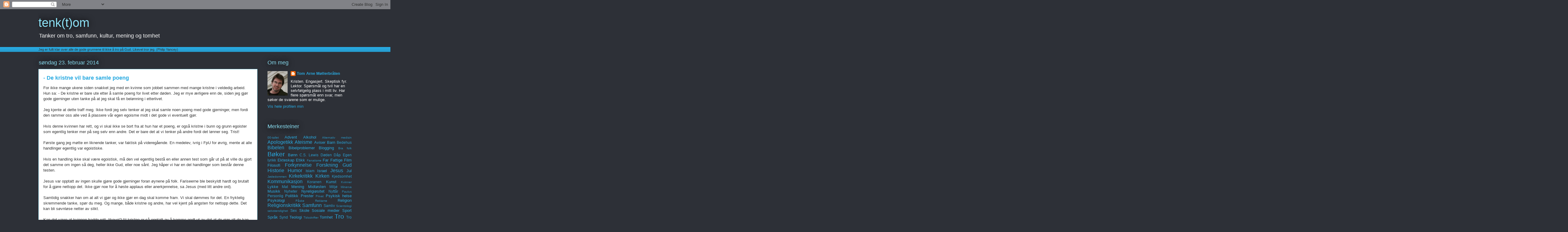

--- FILE ---
content_type: text/html; charset=UTF-8
request_url: https://tenktom.blogspot.com/2014/02/
body_size: 19275
content:
<!DOCTYPE html>
<html class='v2' dir='ltr' lang='no'>
<head>
<link href='https://www.blogger.com/static/v1/widgets/335934321-css_bundle_v2.css' rel='stylesheet' type='text/css'/>
<meta content='width=1100' name='viewport'/>
<meta content='text/html; charset=UTF-8' http-equiv='Content-Type'/>
<meta content='blogger' name='generator'/>
<link href='https://tenktom.blogspot.com/favicon.ico' rel='icon' type='image/x-icon'/>
<link href='http://tenktom.blogspot.com/2014/02/' rel='canonical'/>
<link rel="alternate" type="application/atom+xml" title="tenk(t)om - Atom" href="https://tenktom.blogspot.com/feeds/posts/default" />
<link rel="alternate" type="application/rss+xml" title="tenk(t)om - RSS" href="https://tenktom.blogspot.com/feeds/posts/default?alt=rss" />
<link rel="service.post" type="application/atom+xml" title="tenk(t)om - Atom" href="https://www.blogger.com/feeds/5021926859412085689/posts/default" />
<!--Can't find substitution for tag [blog.ieCssRetrofitLinks]-->
<meta content='http://tenktom.blogspot.com/2014/02/' property='og:url'/>
<meta content='tenk(t)om' property='og:title'/>
<meta content='Tanker om tro, samfunn, kultur, mening og tomhet' property='og:description'/>
<title>tenk(t)om: februar 2014</title>
<style id='page-skin-1' type='text/css'><!--
/*
-----------------------------------------------
Blogger Template Style
Name:     Awesome Inc.
Designer: Tina Chen
URL:      tinachen.org
----------------------------------------------- */
/* Content
----------------------------------------------- */
body {
font: normal normal 13px Arial, Tahoma, Helvetica, FreeSans, sans-serif;
color: #333333;
background: #2d3037 none repeat scroll top left;
}
html body .content-outer {
min-width: 0;
max-width: 100%;
width: 100%;
}
a:link {
text-decoration: none;
color: #29aae1;
}
a:visited {
text-decoration: none;
color: #015782;
}
a:hover {
text-decoration: underline;
color: #29aae1;
}
.body-fauxcolumn-outer .cap-top {
position: absolute;
z-index: 1;
height: 276px;
width: 100%;
background: transparent none repeat-x scroll top left;
_background-image: none;
}
/* Columns
----------------------------------------------- */
.content-inner {
padding: 0;
}
.header-inner .section {
margin: 0 16px;
}
.tabs-inner .section {
margin: 0 16px;
}
.main-inner {
padding-top: 55px;
}
.main-inner .column-center-inner,
.main-inner .column-left-inner,
.main-inner .column-right-inner {
padding: 0 5px;
}
*+html body .main-inner .column-center-inner {
margin-top: -55px;
}
#layout .main-inner .column-center-inner {
margin-top: 0;
}
/* Header
----------------------------------------------- */
.header-outer {
margin: 0 0 15px 0;
background: transparent none repeat scroll 0 0;
}
.Header h1 {
font: normal normal 40px Arial, Tahoma, Helvetica, FreeSans, sans-serif;
color: #8ce1f5;
text-shadow: 0 0 20px #000000;
}
.Header h1 a {
color: #8ce1f5;
}
.Header .description {
font: normal normal 18px Arial, Tahoma, Helvetica, FreeSans, sans-serif;
color: #ffffff;
}
.header-inner .Header .titlewrapper,
.header-inner .Header .descriptionwrapper {
padding-left: 0;
padding-right: 0;
margin-bottom: 0;
}
.header-inner .Header .titlewrapper {
padding-top: 22px;
}
/* Tabs
----------------------------------------------- */
.tabs-outer {
overflow: hidden;
position: relative;
background: #29aae1 url(//www.blogblog.com/1kt/awesomeinc/tabs_gradient_light.png) repeat scroll 0 0;
}
#layout .tabs-outer {
overflow: visible;
}
.tabs-cap-top, .tabs-cap-bottom {
position: absolute;
width: 100%;
border-top: 1px solid #2d3037;
}
.tabs-cap-bottom {
bottom: 0;
}
.tabs-inner .widget li a {
display: inline-block;
margin: 0;
padding: .6em 1.5em;
font: normal normal 13px Arial, Tahoma, Helvetica, FreeSans, sans-serif;
color: #ffffff;
border-top: 1px solid #2d3037;
border-bottom: 1px solid #2d3037;
border-left: 1px solid #2d3037;
height: 16px;
line-height: 16px;
}
.tabs-inner .widget li:last-child a {
border-right: 1px solid #2d3037;
}
.tabs-inner .widget li.selected a, .tabs-inner .widget li a:hover {
background: #01689c url(//www.blogblog.com/1kt/awesomeinc/tabs_gradient_light.png) repeat-x scroll 0 -100px;
color: #ffffff;
}
/* Headings
----------------------------------------------- */
h2 {
font: normal normal 18px Arial, Tahoma, Helvetica, FreeSans, sans-serif;
color: #8ce1f5;
}
/* Widgets
----------------------------------------------- */
.main-inner .section {
margin: 0 27px;
padding: 0;
}
.main-inner .column-left-outer,
.main-inner .column-right-outer {
margin-top: -3.3em;
}
#layout .main-inner .column-left-outer,
#layout .main-inner .column-right-outer {
margin-top: 0;
}
.main-inner .column-left-inner,
.main-inner .column-right-inner {
background: transparent none repeat 0 0;
-moz-box-shadow: 0 0 0 rgba(0, 0, 0, .2);
-webkit-box-shadow: 0 0 0 rgba(0, 0, 0, .2);
-goog-ms-box-shadow: 0 0 0 rgba(0, 0, 0, .2);
box-shadow: 0 0 0 rgba(0, 0, 0, .2);
-moz-border-radius: 0;
-webkit-border-radius: 0;
-goog-ms-border-radius: 0;
border-radius: 0;
}
#layout .main-inner .column-left-inner,
#layout .main-inner .column-right-inner {
margin-top: 0;
}
.sidebar .widget {
font: normal normal 13px Arial, Tahoma, Helvetica, FreeSans, sans-serif;
color: #ffffff;
}
.sidebar .widget a:link {
color: #29aae1;
}
.sidebar .widget a:visited {
color: #015782;
}
.sidebar .widget a:hover {
color: #29aae1;
}
.sidebar .widget h2 {
text-shadow: 0 0 20px #000000;
}
.main-inner .widget {
background-color: transparent;
border: 1px solid transparent;
padding: 0 0 15px;
margin: 20px -16px;
-moz-box-shadow: 0 0 0 rgba(0, 0, 0, .2);
-webkit-box-shadow: 0 0 0 rgba(0, 0, 0, .2);
-goog-ms-box-shadow: 0 0 0 rgba(0, 0, 0, .2);
box-shadow: 0 0 0 rgba(0, 0, 0, .2);
-moz-border-radius: 0;
-webkit-border-radius: 0;
-goog-ms-border-radius: 0;
border-radius: 0;
}
.main-inner .widget h2 {
margin: 0 -0;
padding: .6em 0 .5em;
border-bottom: 1px solid transparent;
}
.footer-inner .widget h2 {
padding: 0 0 .4em;
border-bottom: 1px solid transparent;
}
.main-inner .widget h2 + div, .footer-inner .widget h2 + div {
border-top: 0 solid transparent;
padding-top: 8px;
}
.main-inner .widget .widget-content {
margin: 0 -0;
padding: 7px 0 0;
}
.main-inner .widget ul, .main-inner .widget #ArchiveList ul.flat {
margin: -8px -15px 0;
padding: 0;
list-style: none;
}
.main-inner .widget #ArchiveList {
margin: -8px 0 0;
}
.main-inner .widget ul li, .main-inner .widget #ArchiveList ul.flat li {
padding: .5em 15px;
text-indent: 0;
color: #ffffff;
border-top: 0 solid transparent;
border-bottom: 1px solid transparent;
}
.main-inner .widget #ArchiveList ul li {
padding-top: .25em;
padding-bottom: .25em;
}
.main-inner .widget ul li:first-child, .main-inner .widget #ArchiveList ul.flat li:first-child {
border-top: none;
}
.main-inner .widget ul li:last-child, .main-inner .widget #ArchiveList ul.flat li:last-child {
border-bottom: none;
}
.post-body {
position: relative;
}
.main-inner .widget .post-body ul {
padding: 0 2.5em;
margin: .5em 0;
list-style: disc;
}
.main-inner .widget .post-body ul li {
padding: 0.25em 0;
margin-bottom: .25em;
color: #333333;
border: none;
}
.footer-inner .widget ul {
padding: 0;
list-style: none;
}
.widget .zippy {
color: #ffffff;
}
/* Posts
----------------------------------------------- */
body .main-inner .Blog {
padding: 0;
margin-bottom: 1em;
background-color: transparent;
border: none;
-moz-box-shadow: 0 0 0 rgba(0, 0, 0, 0);
-webkit-box-shadow: 0 0 0 rgba(0, 0, 0, 0);
-goog-ms-box-shadow: 0 0 0 rgba(0, 0, 0, 0);
box-shadow: 0 0 0 rgba(0, 0, 0, 0);
}
.main-inner .section:last-child .Blog:last-child {
padding: 0;
margin-bottom: 1em;
}
.main-inner .widget h2.date-header {
margin: 0 -15px 1px;
padding: 0 0 0 0;
font: normal normal 18px Arial, Tahoma, Helvetica, FreeSans, sans-serif;
color: #8ce1f5;
background: transparent none no-repeat fixed center center;
border-top: 0 solid transparent;
border-bottom: 1px solid transparent;
-moz-border-radius-topleft: 0;
-moz-border-radius-topright: 0;
-webkit-border-top-left-radius: 0;
-webkit-border-top-right-radius: 0;
border-top-left-radius: 0;
border-top-right-radius: 0;
position: absolute;
bottom: 100%;
left: 0;
text-shadow: 0 0 20px #000000;
}
.main-inner .widget h2.date-header span {
font: normal normal 18px Arial, Tahoma, Helvetica, FreeSans, sans-serif;
display: block;
padding: .5em 15px;
border-left: 0 solid transparent;
border-right: 0 solid transparent;
}
.date-outer {
position: relative;
margin: 55px 0 20px;
padding: 0 15px;
background-color: #ffffff;
border: 1px solid #8ce1f5;
-moz-box-shadow: 0 0 0 rgba(0, 0, 0, .2);
-webkit-box-shadow: 0 0 0 rgba(0, 0, 0, .2);
-goog-ms-box-shadow: 0 0 0 rgba(0, 0, 0, .2);
box-shadow: 0 0 0 rgba(0, 0, 0, .2);
-moz-border-radius: 0;
-webkit-border-radius: 0;
-goog-ms-border-radius: 0;
border-radius: 0;
}
.date-outer:first-child {
margin-top: 0;
}
.date-outer:last-child {
margin-bottom: 0;
-moz-border-radius-bottomleft: 0;
-moz-border-radius-bottomright: 0;
-webkit-border-bottom-left-radius: 0;
-webkit-border-bottom-right-radius: 0;
-goog-ms-border-bottom-left-radius: 0;
-goog-ms-border-bottom-right-radius: 0;
border-bottom-left-radius: 0;
border-bottom-right-radius: 0;
}
.date-posts {
margin: 0 -0;
padding: 0 0;
clear: both;
}
.post-outer, .inline-ad {
border-top: 1px solid #8ce1f5;
margin: 0 -0;
padding: 15px 0;
}
.post-outer {
padding-bottom: 10px;
}
.post-outer:first-child {
padding-top: 10px;
border-top: none;
}
.post-outer:last-child, .inline-ad:last-child {
border-bottom: none;
}
.post-body {
position: relative;
}
.post-body img {
padding: 8px;
background: #ffffff;
border: 1px solid #cccccc;
-moz-box-shadow: 0 0 20px rgba(0, 0, 0, .2);
-webkit-box-shadow: 0 0 20px rgba(0, 0, 0, .2);
box-shadow: 0 0 20px rgba(0, 0, 0, .2);
-moz-border-radius: 0;
-webkit-border-radius: 0;
border-radius: 0;
}
h3.post-title, h4 {
font: normal bold 18px Arial, Tahoma, Helvetica, FreeSans, sans-serif;
color: #29aae1;
}
h3.post-title a {
font: normal bold 18px Arial, Tahoma, Helvetica, FreeSans, sans-serif;
color: #29aae1;
}
h3.post-title a:hover {
color: #29aae1;
text-decoration: underline;
}
.post-header {
margin: 0 0 1em;
}
.post-body {
line-height: 1.4;
}
.post-outer h2 {
color: #333333;
}
.post-footer {
margin: 1.5em 0 0;
}
#blog-pager {
padding: 15px;
font-size: 120%;
background-color: transparent;
border: 1px solid transparent;
-moz-box-shadow: 0 0 0 rgba(0, 0, 0, .2);
-webkit-box-shadow: 0 0 0 rgba(0, 0, 0, .2);
-goog-ms-box-shadow: 0 0 0 rgba(0, 0, 0, .2);
box-shadow: 0 0 0 rgba(0, 0, 0, .2);
-moz-border-radius: 0;
-webkit-border-radius: 0;
-goog-ms-border-radius: 0;
border-radius: 0;
-moz-border-radius-topleft: 0;
-moz-border-radius-topright: 0;
-webkit-border-top-left-radius: 0;
-webkit-border-top-right-radius: 0;
-goog-ms-border-top-left-radius: 0;
-goog-ms-border-top-right-radius: 0;
border-top-left-radius: 0;
border-top-right-radius-topright: 0;
margin-top: 0;
}
.blog-feeds, .post-feeds {
margin: 1em 0;
text-align: center;
color: #ffffff;
}
.blog-feeds a, .post-feeds a {
color: #29aae1;
}
.blog-feeds a:visited, .post-feeds a:visited {
color: #015782;
}
.blog-feeds a:hover, .post-feeds a:hover {
color: #29aae1;
}
.post-outer .comments {
margin-top: 2em;
}
/* Comments
----------------------------------------------- */
.comments .comments-content .icon.blog-author {
background-repeat: no-repeat;
background-image: url([data-uri]);
}
.comments .comments-content .loadmore a {
border-top: 1px solid #2d3037;
border-bottom: 1px solid #2d3037;
}
.comments .continue {
border-top: 2px solid #2d3037;
}
/* Footer
----------------------------------------------- */
.footer-outer {
margin: -0 0 -1px;
padding: 0 0 0;
color: #ffffff;
overflow: hidden;
}
.footer-fauxborder-left {
border-top: 1px solid transparent;
background: transparent none repeat scroll 0 0;
-moz-box-shadow: 0 0 0 rgba(0, 0, 0, .2);
-webkit-box-shadow: 0 0 0 rgba(0, 0, 0, .2);
-goog-ms-box-shadow: 0 0 0 rgba(0, 0, 0, .2);
box-shadow: 0 0 0 rgba(0, 0, 0, .2);
margin: 0 -0;
}
/* Mobile
----------------------------------------------- */
body.mobile {
background-size: auto;
}
.mobile .body-fauxcolumn-outer {
background: transparent none repeat scroll top left;
}
*+html body.mobile .main-inner .column-center-inner {
margin-top: 0;
}
.mobile .main-inner .widget {
padding: 0 0 15px;
}
.mobile .main-inner .widget h2 + div,
.mobile .footer-inner .widget h2 + div {
border-top: none;
padding-top: 0;
}
.mobile .footer-inner .widget h2 {
padding: 0.5em 0;
border-bottom: none;
}
.mobile .main-inner .widget .widget-content {
margin: 0;
padding: 7px 0 0;
}
.mobile .main-inner .widget ul,
.mobile .main-inner .widget #ArchiveList ul.flat {
margin: 0 -15px 0;
}
.mobile .main-inner .widget h2.date-header {
left: 0;
}
.mobile .date-header span {
padding: 0.4em 0;
}
.mobile .date-outer:first-child {
margin-bottom: 0;
border: 1px solid #8ce1f5;
-moz-border-radius-topleft: 0;
-moz-border-radius-topright: 0;
-webkit-border-top-left-radius: 0;
-webkit-border-top-right-radius: 0;
-goog-ms-border-top-left-radius: 0;
-goog-ms-border-top-right-radius: 0;
border-top-left-radius: 0;
border-top-right-radius: 0;
}
.mobile .date-outer {
border-color: #8ce1f5;
border-width: 0 1px 1px;
}
.mobile .date-outer:last-child {
margin-bottom: 0;
}
.mobile .main-inner {
padding: 0;
}
.mobile .header-inner .section {
margin: 0;
}
.mobile .post-outer, .mobile .inline-ad {
padding: 5px 0;
}
.mobile .tabs-inner .section {
margin: 0 10px;
}
.mobile .main-inner .widget h2 {
margin: 0;
padding: 0;
}
.mobile .main-inner .widget h2.date-header span {
padding: 0;
}
.mobile .main-inner .widget .widget-content {
margin: 0;
padding: 7px 0 0;
}
.mobile #blog-pager {
border: 1px solid transparent;
background: transparent none repeat scroll 0 0;
}
.mobile .main-inner .column-left-inner,
.mobile .main-inner .column-right-inner {
background: transparent none repeat 0 0;
-moz-box-shadow: none;
-webkit-box-shadow: none;
-goog-ms-box-shadow: none;
box-shadow: none;
}
.mobile .date-posts {
margin: 0;
padding: 0;
}
.mobile .footer-fauxborder-left {
margin: 0;
border-top: inherit;
}
.mobile .main-inner .section:last-child .Blog:last-child {
margin-bottom: 0;
}
.mobile-index-contents {
color: #333333;
}
.mobile .mobile-link-button {
background: #29aae1 url(//www.blogblog.com/1kt/awesomeinc/tabs_gradient_light.png) repeat scroll 0 0;
}
.mobile-link-button a:link, .mobile-link-button a:visited {
color: #ffffff;
}
.mobile .tabs-inner .PageList .widget-content {
background: transparent;
border-top: 1px solid;
border-color: #2d3037;
color: #ffffff;
}
.mobile .tabs-inner .PageList .widget-content .pagelist-arrow {
border-left: 1px solid #2d3037;
}

--></style>
<style id='template-skin-1' type='text/css'><!--
body {
min-width: 1060px;
}
.content-outer, .content-fauxcolumn-outer, .region-inner {
min-width: 1060px;
max-width: 1060px;
_width: 1060px;
}
.main-inner .columns {
padding-left: 0;
padding-right: 310px;
}
.main-inner .fauxcolumn-center-outer {
left: 0;
right: 310px;
/* IE6 does not respect left and right together */
_width: expression(this.parentNode.offsetWidth -
parseInt("0") -
parseInt("310px") + 'px');
}
.main-inner .fauxcolumn-left-outer {
width: 0;
}
.main-inner .fauxcolumn-right-outer {
width: 310px;
}
.main-inner .column-left-outer {
width: 0;
right: 100%;
margin-left: -0;
}
.main-inner .column-right-outer {
width: 310px;
margin-right: -310px;
}
#layout {
min-width: 0;
}
#layout .content-outer {
min-width: 0;
width: 800px;
}
#layout .region-inner {
min-width: 0;
width: auto;
}
body#layout div.add_widget {
padding: 8px;
}
body#layout div.add_widget a {
margin-left: 32px;
}
--></style>
<link href='https://www.blogger.com/dyn-css/authorization.css?targetBlogID=5021926859412085689&amp;zx=2cd5e195-3dd0-48d0-92cd-bd837b1657b8' media='none' onload='if(media!=&#39;all&#39;)media=&#39;all&#39;' rel='stylesheet'/><noscript><link href='https://www.blogger.com/dyn-css/authorization.css?targetBlogID=5021926859412085689&amp;zx=2cd5e195-3dd0-48d0-92cd-bd837b1657b8' rel='stylesheet'/></noscript>
<meta name='google-adsense-platform-account' content='ca-host-pub-1556223355139109'/>
<meta name='google-adsense-platform-domain' content='blogspot.com'/>

</head>
<body class='loading variant-icy'>
<div class='navbar section' id='navbar' name='Navbar'><div class='widget Navbar' data-version='1' id='Navbar1'><script type="text/javascript">
    function setAttributeOnload(object, attribute, val) {
      if(window.addEventListener) {
        window.addEventListener('load',
          function(){ object[attribute] = val; }, false);
      } else {
        window.attachEvent('onload', function(){ object[attribute] = val; });
      }
    }
  </script>
<div id="navbar-iframe-container"></div>
<script type="text/javascript" src="https://apis.google.com/js/platform.js"></script>
<script type="text/javascript">
      gapi.load("gapi.iframes:gapi.iframes.style.bubble", function() {
        if (gapi.iframes && gapi.iframes.getContext) {
          gapi.iframes.getContext().openChild({
              url: 'https://www.blogger.com/navbar/5021926859412085689?origin\x3dhttps://tenktom.blogspot.com',
              where: document.getElementById("navbar-iframe-container"),
              id: "navbar-iframe"
          });
        }
      });
    </script><script type="text/javascript">
(function() {
var script = document.createElement('script');
script.type = 'text/javascript';
script.src = '//pagead2.googlesyndication.com/pagead/js/google_top_exp.js';
var head = document.getElementsByTagName('head')[0];
if (head) {
head.appendChild(script);
}})();
</script>
</div></div>
<div class='body-fauxcolumns'>
<div class='fauxcolumn-outer body-fauxcolumn-outer'>
<div class='cap-top'>
<div class='cap-left'></div>
<div class='cap-right'></div>
</div>
<div class='fauxborder-left'>
<div class='fauxborder-right'></div>
<div class='fauxcolumn-inner'>
</div>
</div>
<div class='cap-bottom'>
<div class='cap-left'></div>
<div class='cap-right'></div>
</div>
</div>
</div>
<div class='content'>
<div class='content-fauxcolumns'>
<div class='fauxcolumn-outer content-fauxcolumn-outer'>
<div class='cap-top'>
<div class='cap-left'></div>
<div class='cap-right'></div>
</div>
<div class='fauxborder-left'>
<div class='fauxborder-right'></div>
<div class='fauxcolumn-inner'>
</div>
</div>
<div class='cap-bottom'>
<div class='cap-left'></div>
<div class='cap-right'></div>
</div>
</div>
</div>
<div class='content-outer'>
<div class='content-cap-top cap-top'>
<div class='cap-left'></div>
<div class='cap-right'></div>
</div>
<div class='fauxborder-left content-fauxborder-left'>
<div class='fauxborder-right content-fauxborder-right'></div>
<div class='content-inner'>
<header>
<div class='header-outer'>
<div class='header-cap-top cap-top'>
<div class='cap-left'></div>
<div class='cap-right'></div>
</div>
<div class='fauxborder-left header-fauxborder-left'>
<div class='fauxborder-right header-fauxborder-right'></div>
<div class='region-inner header-inner'>
<div class='header section' id='header' name='Overskrift'><div class='widget Header' data-version='1' id='Header1'>
<div id='header-inner'>
<div class='titlewrapper'>
<h1 class='title'>
<a href='https://tenktom.blogspot.com/'>
tenk(t)om
</a>
</h1>
</div>
<div class='descriptionwrapper'>
<p class='description'><span>Tanker om tro, samfunn, kultur, mening og tomhet</span></p>
</div>
</div>
</div></div>
</div>
</div>
<div class='header-cap-bottom cap-bottom'>
<div class='cap-left'></div>
<div class='cap-right'></div>
</div>
</div>
</header>
<div class='tabs-outer'>
<div class='tabs-cap-top cap-top'>
<div class='cap-left'></div>
<div class='cap-right'></div>
</div>
<div class='fauxborder-left tabs-fauxborder-left'>
<div class='fauxborder-right tabs-fauxborder-right'></div>
<div class='region-inner tabs-inner'>
<div class='tabs section' id='crosscol' name='Krysskolonne'><div class='widget Text' data-version='1' id='Text1'>
<div class='widget-content'>
<span style="font-family: 'lucida grande', tahoma, verdana, arial, sans-serif; font-size: 11px; color: rgb(51, 51, 51); " class="Apple-style-span">Jeg er fullt klar over alle de gode grunnene til ikke å tro på Gud. Likevel tror jeg. (Philip Yancey)<br/></span>
</div>
<div class='clear'></div>
</div></div>
<div class='tabs no-items section' id='crosscol-overflow' name='Cross-Column 2'></div>
</div>
</div>
<div class='tabs-cap-bottom cap-bottom'>
<div class='cap-left'></div>
<div class='cap-right'></div>
</div>
</div>
<div class='main-outer'>
<div class='main-cap-top cap-top'>
<div class='cap-left'></div>
<div class='cap-right'></div>
</div>
<div class='fauxborder-left main-fauxborder-left'>
<div class='fauxborder-right main-fauxborder-right'></div>
<div class='region-inner main-inner'>
<div class='columns fauxcolumns'>
<div class='fauxcolumn-outer fauxcolumn-center-outer'>
<div class='cap-top'>
<div class='cap-left'></div>
<div class='cap-right'></div>
</div>
<div class='fauxborder-left'>
<div class='fauxborder-right'></div>
<div class='fauxcolumn-inner'>
</div>
</div>
<div class='cap-bottom'>
<div class='cap-left'></div>
<div class='cap-right'></div>
</div>
</div>
<div class='fauxcolumn-outer fauxcolumn-left-outer'>
<div class='cap-top'>
<div class='cap-left'></div>
<div class='cap-right'></div>
</div>
<div class='fauxborder-left'>
<div class='fauxborder-right'></div>
<div class='fauxcolumn-inner'>
</div>
</div>
<div class='cap-bottom'>
<div class='cap-left'></div>
<div class='cap-right'></div>
</div>
</div>
<div class='fauxcolumn-outer fauxcolumn-right-outer'>
<div class='cap-top'>
<div class='cap-left'></div>
<div class='cap-right'></div>
</div>
<div class='fauxborder-left'>
<div class='fauxborder-right'></div>
<div class='fauxcolumn-inner'>
</div>
</div>
<div class='cap-bottom'>
<div class='cap-left'></div>
<div class='cap-right'></div>
</div>
</div>
<!-- corrects IE6 width calculation -->
<div class='columns-inner'>
<div class='column-center-outer'>
<div class='column-center-inner'>
<div class='main section' id='main' name='Hoveddel'><div class='widget Blog' data-version='1' id='Blog1'>
<div class='blog-posts hfeed'>

          <div class="date-outer">
        
<h2 class='date-header'><span>søndag 23. februar 2014</span></h2>

          <div class="date-posts">
        
<div class='post-outer'>
<div class='post hentry uncustomized-post-template' itemprop='blogPost' itemscope='itemscope' itemtype='http://schema.org/BlogPosting'>
<meta content='5021926859412085689' itemprop='blogId'/>
<meta content='3995330714936346470' itemprop='postId'/>
<a name='3995330714936346470'></a>
<h3 class='post-title entry-title' itemprop='name'>
<a href='https://tenktom.blogspot.com/2014/02/de-kristne-vil-bare-samle-poeng.html'>- De kristne vil bare samle poeng</a>
</h3>
<div class='post-header'>
<div class='post-header-line-1'></div>
</div>
<div class='post-body entry-content' id='post-body-3995330714936346470' itemprop='description articleBody'>
For ikke mange ukene siden snakket jeg med en kvinne som jobbet sammen med mange kristne i veldedig arbeid. Hun sa: - De kristne er bare ute etter å samle poeng for livet etter døden. Jeg er mye ærligere enn de, siden jeg gjør gode gjerninger uten tanke på at jeg skal få en belønning i etterlivet.<br />
<br />
Jeg kjente at dette traff meg. Ikke fordi jeg selv tenker at jeg skal samle noen poeng med gode gjerninger, men fordi den rammer oss alle ved å plassere vår egen egoisme midt i det gode vi eventuelt gjør.<br />
<br />
Hvis denne kvinnen har rett, og vi skal ikke se bort fra at hun har et poeng, er også kristne i bunn og grunn egoister som egentlig tenker mer på seg selv enn andre. Det er bare det at vi tenker på andre fordi det lønner seg. Trist!<br />
<br />
Første gang jeg møtte en liknende tanker, var faktisk på videregående. En medelev, ivrig i FpU for øvrig, mente at alle handlinger egentlig var egoistiske.<br />
<br />
Hvis en handling ikke skal være egoistisk, må den vel egentlig bestå en eller annen test som går ut på at ville du gjort det samme om ingen så deg, heller ikke Gud, eller noe sånt. Jeg håper vi har en del handlinger som består denne testen.<br />
<br />
Jesus var opptatt av ingen skulle gjøre gode gjerninger foran øynene på folk. Fariseerne ble beskyldt hardt og brutalt for å gjøre nettopp det. Ikke gjør noe for å høste applaus eller anerkjennelse, sa Jesus (med litt andre ord).<br />
<br />
Samtidig snakker han om at alt vi gjør og ikke gjør en dag skal komme fram. Vi skal dømmes for det. En fryktelig skremmende tanke, spør du meg. Og mange, både kristne og andre, har vel kjent på angsten for nettopp dette. Det kan bli søvnløse netter av slikt.<br />
<br />
Kan det være at kvinnen hadde rett, likevel? At kristne er så opptatt av å komme godt ut av det at de gjør alt de kan for at Gud skal være fornøyd på dommens dag? At det er frykten for dette og ikke kjærligheten til menneskene som er drivkraften gjennom livet? Kanskje hun har litt rett!<br />
<br />
Samtidig er denne "egoistiske" motivasjonen neppe noe Jesus ønsket å dyrke, for han taler mye om at det er kjærligheten til våre medmennesker, både venner og fiender, som skal være drivkraften. Kvinnen hadde rett i at det er mer høyverdig å hjelpe et menneske uten å tenke på at det skal lønne seg for hjelperen til slutt. Jeg er helt sikker på at Jesus ville vært den første til å si det samme.<br />
<br />
Så står vi igjen med motivasjonene våre ofte er delte. Skulle tro at gjelder likt for alle mennesker. Men det er likevel trist hvis den mest egoistiske varianten er den som syns best når kristne gjør godt mot andre. Håper ikke det er regelen.<br />
<br />
Kjærligheten søker ikke sitt eget, sier Paulus. Det er kjærligheten Jesus forkynte. Å følge han må ha noe med å leve i denne kjærligheten å gjøre. Hele mitt forhold til Gud, både nå og etterpå, har også med kjærlighet å gjøre. 
<div style='clear: both;'></div>
</div>
<div class='post-footer'>
<div class='post-footer-line post-footer-line-1'>
<span class='post-author vcard'>
Lagt inn av
<span class='fn' itemprop='author' itemscope='itemscope' itemtype='http://schema.org/Person'>
<meta content='https://www.blogger.com/profile/10605012843772374854' itemprop='url'/>
<a class='g-profile' href='https://www.blogger.com/profile/10605012843772374854' rel='author' title='author profile'>
<span itemprop='name'>Tom Arne Møllerbråten</span>
</a>
</span>
</span>
<span class='post-timestamp'>
kl.
<meta content='http://tenktom.blogspot.com/2014/02/de-kristne-vil-bare-samle-poeng.html' itemprop='url'/>
<a class='timestamp-link' href='https://tenktom.blogspot.com/2014/02/de-kristne-vil-bare-samle-poeng.html' rel='bookmark' title='permanent link'><abbr class='published' itemprop='datePublished' title='2014-02-23T22:48:00+01:00'>22:48</abbr></a>
</span>
<span class='post-comment-link'>
<a class='comment-link' href='https://tenktom.blogspot.com/2014/02/de-kristne-vil-bare-samle-poeng.html#comment-form' onclick=''>
Ingen kommentarer:
  </a>
</span>
<span class='post-icons'>
<span class='item-action'>
<a href='https://www.blogger.com/email-post/5021926859412085689/3995330714936346470' title='Send innlegg i e-post'>
<img alt='' class='icon-action' height='13' src='https://resources.blogblog.com/img/icon18_email.gif' width='18'/>
</a>
</span>
<span class='item-control blog-admin pid-189151092'>
<a href='https://www.blogger.com/post-edit.g?blogID=5021926859412085689&postID=3995330714936346470&from=pencil' title='Rediger innlegg'>
<img alt='' class='icon-action' height='18' src='https://resources.blogblog.com/img/icon18_edit_allbkg.gif' width='18'/>
</a>
</span>
</span>
<div class='post-share-buttons goog-inline-block'>
<a class='goog-inline-block share-button sb-email' href='https://www.blogger.com/share-post.g?blogID=5021926859412085689&postID=3995330714936346470&target=email' target='_blank' title='Send dette via e-post'><span class='share-button-link-text'>Send dette via e-post</span></a><a class='goog-inline-block share-button sb-blog' href='https://www.blogger.com/share-post.g?blogID=5021926859412085689&postID=3995330714936346470&target=blog' onclick='window.open(this.href, "_blank", "height=270,width=475"); return false;' target='_blank' title='Blogg dette!'><span class='share-button-link-text'>Blogg dette!</span></a><a class='goog-inline-block share-button sb-twitter' href='https://www.blogger.com/share-post.g?blogID=5021926859412085689&postID=3995330714936346470&target=twitter' target='_blank' title='Del på X'><span class='share-button-link-text'>Del på X</span></a><a class='goog-inline-block share-button sb-facebook' href='https://www.blogger.com/share-post.g?blogID=5021926859412085689&postID=3995330714936346470&target=facebook' onclick='window.open(this.href, "_blank", "height=430,width=640"); return false;' target='_blank' title='Del på Facebook'><span class='share-button-link-text'>Del på Facebook</span></a><a class='goog-inline-block share-button sb-pinterest' href='https://www.blogger.com/share-post.g?blogID=5021926859412085689&postID=3995330714936346470&target=pinterest' target='_blank' title='Del på Pinterest'><span class='share-button-link-text'>Del på Pinterest</span></a>
</div>
</div>
<div class='post-footer-line post-footer-line-2'>
<span class='post-labels'>
Etiketter:
<a href='https://tenktom.blogspot.com/search/label/Jesus' rel='tag'>Jesus</a>,
<a href='https://tenktom.blogspot.com/search/label/Tro' rel='tag'>Tro</a>
</span>
</div>
<div class='post-footer-line post-footer-line-3'>
<span class='post-location'>
</span>
</div>
</div>
</div>
</div>

        </div></div>
      
</div>
<div class='blog-pager' id='blog-pager'>
<span id='blog-pager-newer-link'>
<a class='blog-pager-newer-link' href='https://tenktom.blogspot.com/search?updated-max=2015-08-06T12:30:00%2B02:00&amp;max-results=7&amp;reverse-paginate=true' id='Blog1_blog-pager-newer-link' title='Nyere innlegg'>Nyere innlegg</a>
</span>
<span id='blog-pager-older-link'>
<a class='blog-pager-older-link' href='https://tenktom.blogspot.com/search?updated-max=2014-02-23T22:48:00%2B01:00&amp;max-results=7' id='Blog1_blog-pager-older-link' title='Eldre innlegg'>Eldre innlegg</a>
</span>
<a class='home-link' href='https://tenktom.blogspot.com/'>Startsiden</a>
</div>
<div class='clear'></div>
<div class='blog-feeds'>
<div class='feed-links'>
Abonner på:
<a class='feed-link' href='https://tenktom.blogspot.com/feeds/posts/default' target='_blank' type='application/atom+xml'>Kommentarer (Atom)</a>
</div>
</div>
</div></div>
</div>
</div>
<div class='column-left-outer'>
<div class='column-left-inner'>
<aside>
</aside>
</div>
</div>
<div class='column-right-outer'>
<div class='column-right-inner'>
<aside>
<div class='sidebar section' id='sidebar-right-1'><div class='widget Profile' data-version='1' id='Profile1'>
<h2>Om meg</h2>
<div class='widget-content'>
<a href='https://www.blogger.com/profile/10605012843772374854'><img alt='Bildet mitt' class='profile-img' height='80' src='//blogger.googleusercontent.com/img/b/R29vZ2xl/AVvXsEhrVibb3zlRp3RfsAixag4sdsOnnSXSycOzekp1T-Nk2jshnyc8PZIOrwzpZlXOPF9ISSbtjw2RhTMS90jDqVfBag3H7PLFQqiUNLq6xB3g15aDoVMxviOQeIWmF4LZAg/s1600/*' width='66'/></a>
<dl class='profile-datablock'>
<dt class='profile-data'>
<a class='profile-name-link g-profile' href='https://www.blogger.com/profile/10605012843772374854' rel='author' style='background-image: url(//www.blogger.com/img/logo-16.png);'>
Tom Arne Møllerbråten
</a>
</dt>
<dd class='profile-textblock'>Kristen. Engasjert. Skeptisk fyr. Lektor. Spørsmål og tvil har en selvfølgelig plass i mitt liv. Har flere spørsmål enn svar, men søker de svarene som er mulige. </dd>
</dl>
<a class='profile-link' href='https://www.blogger.com/profile/10605012843772374854' rel='author'>Vis hele profilen min</a>
<div class='clear'></div>
</div>
</div><div class='widget Label' data-version='1' id='Label1'>
<h2>Merkesteiner</h2>
<div class='widget-content cloud-label-widget-content'>
<span class='label-size label-size-1'>
<a dir='ltr' href='https://tenktom.blogspot.com/search/label/00-tallet'>00-tallet</a>
</span>
<span class='label-size label-size-3'>
<a dir='ltr' href='https://tenktom.blogspot.com/search/label/Advent'>Advent</a>
</span>
<span class='label-size label-size-3'>
<a dir='ltr' href='https://tenktom.blogspot.com/search/label/Alkohol'>Alkohol</a>
</span>
<span class='label-size label-size-1'>
<a dir='ltr' href='https://tenktom.blogspot.com/search/label/Alternativ%20medisin'>Alternativ medisin</a>
</span>
<span class='label-size label-size-4'>
<a dir='ltr' href='https://tenktom.blogspot.com/search/label/Apologetikk'>Apologetikk</a>
</span>
<span class='label-size label-size-4'>
<a dir='ltr' href='https://tenktom.blogspot.com/search/label/Ateisme'>Ateisme</a>
</span>
<span class='label-size label-size-3'>
<a dir='ltr' href='https://tenktom.blogspot.com/search/label/Aviser'>Aviser</a>
</span>
<span class='label-size label-size-3'>
<a dir='ltr' href='https://tenktom.blogspot.com/search/label/Barn'>Barn</a>
</span>
<span class='label-size label-size-2'>
<a dir='ltr' href='https://tenktom.blogspot.com/search/label/Bedehus'>Bedehus</a>
</span>
<span class='label-size label-size-4'>
<a dir='ltr' href='https://tenktom.blogspot.com/search/label/Bibelen'>Bibelen</a>
</span>
<span class='label-size label-size-3'>
<a dir='ltr' href='https://tenktom.blogspot.com/search/label/Bibelproblemer'>Bibelproblemer</a>
</span>
<span class='label-size label-size-3'>
<a dir='ltr' href='https://tenktom.blogspot.com/search/label/Blogging'>Blogging</a>
</span>
<span class='label-size label-size-1'>
<a dir='ltr' href='https://tenktom.blogspot.com/search/label/Bra%20folk'>Bra folk</a>
</span>
<span class='label-size label-size-5'>
<a dir='ltr' href='https://tenktom.blogspot.com/search/label/B%C3%B8ker'>Bøker</a>
</span>
<span class='label-size label-size-3'>
<a dir='ltr' href='https://tenktom.blogspot.com/search/label/B%C3%B8nn'>Bønn</a>
</span>
<span class='label-size label-size-2'>
<a dir='ltr' href='https://tenktom.blogspot.com/search/label/C.S.%20Lewis'>C.S. Lewis</a>
</span>
<span class='label-size label-size-2'>
<a dir='ltr' href='https://tenktom.blogspot.com/search/label/D%C3%B8den'>Døden</a>
</span>
<span class='label-size label-size-2'>
<a dir='ltr' href='https://tenktom.blogspot.com/search/label/D%C3%A5p'>Dåp</a>
</span>
<span class='label-size label-size-2'>
<a dir='ltr' href='https://tenktom.blogspot.com/search/label/Egen%20lyrikk'>Egen lyrikk</a>
</span>
<span class='label-size label-size-3'>
<a dir='ltr' href='https://tenktom.blogspot.com/search/label/Ekteskap'>Ekteskap</a>
</span>
<span class='label-size label-size-3'>
<a dir='ltr' href='https://tenktom.blogspot.com/search/label/Etikk'>Etikk</a>
</span>
<span class='label-size label-size-1'>
<a dir='ltr' href='https://tenktom.blogspot.com/search/label/Fanatisme'>Fanatisme</a>
</span>
<span class='label-size label-size-3'>
<a dir='ltr' href='https://tenktom.blogspot.com/search/label/Far'>Far</a>
</span>
<span class='label-size label-size-3'>
<a dir='ltr' href='https://tenktom.blogspot.com/search/label/Fattige'>Fattige</a>
</span>
<span class='label-size label-size-3'>
<a dir='ltr' href='https://tenktom.blogspot.com/search/label/Film'>Film</a>
</span>
<span class='label-size label-size-3'>
<a dir='ltr' href='https://tenktom.blogspot.com/search/label/Filosofi'>Filosofi</a>
</span>
<span class='label-size label-size-4'>
<a dir='ltr' href='https://tenktom.blogspot.com/search/label/Forkynnelse'>Forkynnelse</a>
</span>
<span class='label-size label-size-4'>
<a dir='ltr' href='https://tenktom.blogspot.com/search/label/Forskning'>Forskning</a>
</span>
<span class='label-size label-size-4'>
<a dir='ltr' href='https://tenktom.blogspot.com/search/label/Gud'>Gud</a>
</span>
<span class='label-size label-size-4'>
<a dir='ltr' href='https://tenktom.blogspot.com/search/label/Historie'>Historie</a>
</span>
<span class='label-size label-size-4'>
<a dir='ltr' href='https://tenktom.blogspot.com/search/label/Humor'>Humor</a>
</span>
<span class='label-size label-size-2'>
<a dir='ltr' href='https://tenktom.blogspot.com/search/label/Islam'>Islam</a>
</span>
<span class='label-size label-size-3'>
<a dir='ltr' href='https://tenktom.blogspot.com/search/label/Israel'>Israel</a>
</span>
<span class='label-size label-size-4'>
<a dir='ltr' href='https://tenktom.blogspot.com/search/label/Jesus'>Jesus</a>
</span>
<span class='label-size label-size-3'>
<a dir='ltr' href='https://tenktom.blogspot.com/search/label/Jul'>Jul</a>
</span>
<span class='label-size label-size-1'>
<a dir='ltr' href='https://tenktom.blogspot.com/search/label/J%C3%B8dedommen'>Jødedommen</a>
</span>
<span class='label-size label-size-4'>
<a dir='ltr' href='https://tenktom.blogspot.com/search/label/Kirkekritikk'>Kirkekritikk</a>
</span>
<span class='label-size label-size-4'>
<a dir='ltr' href='https://tenktom.blogspot.com/search/label/Kirken'>Kirken</a>
</span>
<span class='label-size label-size-2'>
<a dir='ltr' href='https://tenktom.blogspot.com/search/label/Kjedsomhet'>Kjedsomhet</a>
</span>
<span class='label-size label-size-4'>
<a dir='ltr' href='https://tenktom.blogspot.com/search/label/Kommunikasjon'>Kommunikasjon</a>
</span>
<span class='label-size label-size-2'>
<a dir='ltr' href='https://tenktom.blogspot.com/search/label/Koranen'>Koranen</a>
</span>
<span class='label-size label-size-3'>
<a dir='ltr' href='https://tenktom.blogspot.com/search/label/Kunst'>Kunst</a>
</span>
<span class='label-size label-size-1'>
<a dir='ltr' href='https://tenktom.blogspot.com/search/label/Kvinner'>Kvinner</a>
</span>
<span class='label-size label-size-3'>
<a dir='ltr' href='https://tenktom.blogspot.com/search/label/Lykke'>Lykke</a>
</span>
<span class='label-size label-size-2'>
<a dir='ltr' href='https://tenktom.blogspot.com/search/label/Mat'>Mat</a>
</span>
<span class='label-size label-size-3'>
<a dir='ltr' href='https://tenktom.blogspot.com/search/label/Mening'>Mening</a>
</span>
<span class='label-size label-size-3'>
<a dir='ltr' href='https://tenktom.blogspot.com/search/label/Midt%C3%B8sten'>Midtøsten</a>
</span>
<span class='label-size label-size-2'>
<a dir='ltr' href='https://tenktom.blogspot.com/search/label/Milj%C3%B8'>Miljø</a>
</span>
<span class='label-size label-size-1'>
<a dir='ltr' href='https://tenktom.blogspot.com/search/label/Minerva'>Minerva</a>
</span>
<span class='label-size label-size-3'>
<a dir='ltr' href='https://tenktom.blogspot.com/search/label/Musikk'>Musikk</a>
</span>
<span class='label-size label-size-2'>
<a dir='ltr' href='https://tenktom.blogspot.com/search/label/Nyheter'>Nyheter</a>
</span>
<span class='label-size label-size-3'>
<a dir='ltr' href='https://tenktom.blogspot.com/search/label/Nyreligi%C3%B8sitet'>Nyreligiøsitet</a>
</span>
<span class='label-size label-size-2'>
<a dir='ltr' href='https://tenktom.blogspot.com/search/label/Nytt%C3%A5r'>Nyttår</a>
</span>
<span class='label-size label-size-1'>
<a dir='ltr' href='https://tenktom.blogspot.com/search/label/Paulus'>Paulus</a>
</span>
<span class='label-size label-size-2'>
<a dir='ltr' href='https://tenktom.blogspot.com/search/label/Personlig'>Personlig</a>
</span>
<span class='label-size label-size-3'>
<a dir='ltr' href='https://tenktom.blogspot.com/search/label/Politikk'>Politikk</a>
</span>
<span class='label-size label-size-3'>
<a dir='ltr' href='https://tenktom.blogspot.com/search/label/Prester'>Prester</a>
</span>
<span class='label-size label-size-1'>
<a dir='ltr' href='https://tenktom.blogspot.com/search/label/Privat'>Privat</a>
</span>
<span class='label-size label-size-3'>
<a dir='ltr' href='https://tenktom.blogspot.com/search/label/Psykisk%20helse'>Psykisk helse</a>
</span>
<span class='label-size label-size-3'>
<a dir='ltr' href='https://tenktom.blogspot.com/search/label/Psykologi'>Psykologi</a>
</span>
<span class='label-size label-size-1'>
<a dir='ltr' href='https://tenktom.blogspot.com/search/label/P%C3%A5ske'>Påske</a>
</span>
<span class='label-size label-size-1'>
<a dir='ltr' href='https://tenktom.blogspot.com/search/label/Reklame'>Reklame</a>
</span>
<span class='label-size label-size-3'>
<a dir='ltr' href='https://tenktom.blogspot.com/search/label/Religion'>Religion</a>
</span>
<span class='label-size label-size-4'>
<a dir='ltr' href='https://tenktom.blogspot.com/search/label/Religionskritikk'>Religionskritikk</a>
</span>
<span class='label-size label-size-4'>
<a dir='ltr' href='https://tenktom.blogspot.com/search/label/Samfunn'>Samfunn</a>
</span>
<span class='label-size label-size-2'>
<a dir='ltr' href='https://tenktom.blogspot.com/search/label/Samliv'>Samliv</a>
</span>
<span class='label-size label-size-1'>
<a dir='ltr' href='https://tenktom.blogspot.com/search/label/Scientologi'>Scientologi</a>
</span>
<span class='label-size label-size-1'>
<a dir='ltr' href='https://tenktom.blogspot.com/search/label/selvstendighet'>selvstendighet</a>
</span>
<span class='label-size label-size-2'>
<a dir='ltr' href='https://tenktom.blogspot.com/search/label/Sex'>Sex</a>
</span>
<span class='label-size label-size-3'>
<a dir='ltr' href='https://tenktom.blogspot.com/search/label/Skole'>Skole</a>
</span>
<span class='label-size label-size-3'>
<a dir='ltr' href='https://tenktom.blogspot.com/search/label/Sosiale%20medier'>Sosiale medier</a>
</span>
<span class='label-size label-size-3'>
<a dir='ltr' href='https://tenktom.blogspot.com/search/label/Sport'>Sport</a>
</span>
<span class='label-size label-size-3'>
<a dir='ltr' href='https://tenktom.blogspot.com/search/label/Spr%C3%A5k'>Språk</a>
</span>
<span class='label-size label-size-2'>
<a dir='ltr' href='https://tenktom.blogspot.com/search/label/Synd'>Synd</a>
</span>
<span class='label-size label-size-3'>
<a dir='ltr' href='https://tenktom.blogspot.com/search/label/Teologi'>Teologi</a>
</span>
<span class='label-size label-size-1'>
<a dir='ltr' href='https://tenktom.blogspot.com/search/label/Tidsskrifter'>Tidsskrifter</a>
</span>
<span class='label-size label-size-3'>
<a dir='ltr' href='https://tenktom.blogspot.com/search/label/Tomhet'>Tomhet</a>
</span>
<span class='label-size label-size-5'>
<a dir='ltr' href='https://tenktom.blogspot.com/search/label/Tro'>Tro</a>
</span>
<span class='label-size label-size-2'>
<a dir='ltr' href='https://tenktom.blogspot.com/search/label/Tro%20under%20tvil'>Tro under tvil</a>
</span>
<span class='label-size label-size-2'>
<a dir='ltr' href='https://tenktom.blogspot.com/search/label/TV'>TV</a>
</span>
<span class='label-size label-size-3'>
<a dir='ltr' href='https://tenktom.blogspot.com/search/label/Tvil'>Tvil</a>
</span>
<span class='label-size label-size-2'>
<a dir='ltr' href='https://tenktom.blogspot.com/search/label/Valg'>Valg</a>
</span>
<span class='label-size label-size-2'>
<a dir='ltr' href='https://tenktom.blogspot.com/search/label/Veiledning'>Veiledning</a>
</span>
<span class='label-size label-size-4'>
<a dir='ltr' href='https://tenktom.blogspot.com/search/label/Vitenskap'>Vitenskap</a>
</span>
<div class='clear'></div>
</div>
</div><div class='widget PopularPosts' data-version='1' id='PopularPosts1'>
<h2>Populære innlegg</h2>
<div class='widget-content popular-posts'>
<ul>
<li>
<div class='item-content'>
<div class='item-title'><a href='https://tenktom.blogspot.com/2012/04/kristendommen-er-en-krigsmaskin.html'>- Kristendommen er en krigsmaskin</a></div>
<div class='item-snippet'>Ordene kommer selvsagt fra Breivik. Det er slik han ser det, og det er derfor han liker kristendommen. Breivik er Breivik. Alle skjønner at ...</div>
</div>
<div style='clear: both;'></div>
</li>
<li>
<div class='item-content'>
<div class='item-thumbnail'>
<a href='https://tenktom.blogspot.com/2011/10/jesus-allergi.html' target='_blank'>
<img alt='' border='0' src='https://blogger.googleusercontent.com/img/b/R29vZ2xl/AVvXsEiJRHWa_j2ertbTRahpRr3P_mhLHdkb6oNnkL2pqDpTS8dlroVrGGUxrelcYliLWopQ8BzBnRCz72XYG1egWgqoCVg7lsWYX3rh_qPkl8IRQFE7EJQ8ftsggWhdQ_AkGf8eUzg5krdmAqOk/w72-h72-p-k-no-nu/jesus.jpg'/>
</a>
</div>
<div class='item-title'><a href='https://tenktom.blogspot.com/2011/10/jesus-allergi.html'>Jesus-allergi</a></div>
<div class='item-snippet'>  Forskere har laget en typisk mann fra Jesu tid.  Kanskje han så slik ut?   Jeg har ingen problemer med å se at Jesus er en provoserende fy...</div>
</div>
<div style='clear: both;'></div>
</li>
<li>
<div class='item-content'>
<div class='item-thumbnail'>
<a href='https://tenktom.blogspot.com/2010/05/en-salme-til-ettertanke.html' target='_blank'>
<img alt='' border='0' src='https://blogger.googleusercontent.com/img/b/R29vZ2xl/AVvXsEiyt-4T6CIPh7eMupfoAOhEFmMWG2c855vNglUpx154yWndhCBtIsFJuOCaOT1reJfgWzs3PRoscy4QUzkUYTnwDYBbtOZwWq8PxtcOR7G0Z8fYeeY8jM8lOUYnxxRW71ah6sd271QXJtbb/w72-h72-p-k-no-nu/Lofoten.jpg'/>
</a>
</div>
<div class='item-title'><a href='https://tenktom.blogspot.com/2010/05/en-salme-til-ettertanke.html'>En salme til ettertanke</a></div>
<div class='item-snippet'>Jeg spør om hva Guds kjærlighet er, så svarer han meg med et bilde av et landskap. Kan Guds kjærlighet være et landskap? Ja, det er kanskje ...</div>
</div>
<div style='clear: both;'></div>
</li>
<li>
<div class='item-content'>
<div class='item-thumbnail'>
<a href='https://tenktom.blogspot.com/2011/09/hvorfor-ikke-bare-lytte-litt-til-de-dde.html' target='_blank'>
<img alt='' border='0' src='https://blogger.googleusercontent.com/img/b/R29vZ2xl/AVvXsEiEmmjGtlVAzwxdsrRrEtTqKwH9r9zVZk1I-IAR2Th-i0AEmc_D52knold03oH9MVf0fbL2UvB_C6ktdgugrwPBJ5cPfklB-Pc4J6YAuFxXo_u08YsbxZnidaXCdPo364j4_zLAzb7VF1jQ/w72-h72-p-k-no-nu/Lisa+Williams.png'/>
</a>
</div>
<div class='item-title'><a href='https://tenktom.blogspot.com/2011/09/hvorfor-ikke-bare-lytte-litt-til-de-dde.html'>Hvorfor ikke bare lytte litt til de døde?</a></div>
<div class='item-snippet'>  Lisa Williams er i Norge. Showene hennes er utsolgt, og hun slipper til i beste sendetid på&#160; Senkveld, uten å bli møtt av kritiske spørsmå...</div>
</div>
<div style='clear: both;'></div>
</li>
<li>
<div class='item-content'>
<div class='item-thumbnail'>
<a href='https://tenktom.blogspot.com/2011/10/sta-til-ansvar-du-kristne-sjel-for-hva.html' target='_blank'>
<img alt='' border='0' src='https://blogger.googleusercontent.com/img/b/R29vZ2xl/AVvXsEgI0efoYTS-xI3wcLpGDzKfbRohU-Dy5EoqCYv_Fa2-Aq3bR7CBbAZLye_SSot8sv293VJvcM16RH0h5QYLdSYz5m5BxECcr7Wp4fOFW8ZfXmHvKmSUUtWUcmhjah1KV5be3z2OHX328bT5/w72-h72-p-k-no-nu/Heksebrenning.jpg'/>
</a>
</div>
<div class='item-title'><a href='https://tenktom.blogspot.com/2011/10/sta-til-ansvar-du-kristne-sjel-for-hva.html'>Stå til ansvar, du kristne sjel, for hva andre har gjort!</a></div>
<div class='item-snippet'>Dagens lille tankevekker fra meg er en av mine kjepphester, og den handler om ansvar og historie.   Ikke sjelden i debatter blir kristne sti...</div>
</div>
<div style='clear: both;'></div>
</li>
<li>
<div class='item-content'>
<div class='item-thumbnail'>
<a href='https://tenktom.blogspot.com/2012/06/bokliste-for-apologetikk-interesserte.html' target='_blank'>
<img alt='' border='0' src='https://blogger.googleusercontent.com/img/b/R29vZ2xl/AVvXsEhDhFT9XNFHpurHMLSGhTKliI9qKKoUHirCMGRB6ppt_uzNdhRkoVZ3rU9YqIVBh2ElmWcFVk1YB8bfbMG02hhZJ335lempTd5CbfAL6zd1-uszZnF8-BcaQdYCDVjhei98nIQEENf0G2QM/w72-h72-p-k-no-nu/Brev+fra+en+skeptiker.jpg'/>
</a>
</div>
<div class='item-title'><a href='https://tenktom.blogspot.com/2012/06/bokliste-for-apologetikk-interesserte.html'>Bokliste for apologetikk-interesserte</a></div>
<div class='item-snippet'>Jeg har lovet mine tidligere elever å gi noen anbefalinger på bøker innenfor apologetikk. Det gjør jeg gjerne. Her kommer det alt fra innfør...</div>
</div>
<div style='clear: both;'></div>
</li>
<li>
<div class='item-content'>
<div class='item-thumbnail'>
<a href='https://tenktom.blogspot.com/2010/06/hva-gikk-galt-i-var-barndom.html' target='_blank'>
<img alt='' border='0' src='https://blogger.googleusercontent.com/img/b/R29vZ2xl/AVvXsEjJ3hzU9ZmIStTiq_xmN1HAHqk05apYwmYGMEY8Vzxcj0It0uUDEBiNLZ-pOEQt6_jcPUnUseYxHBy_lGpXRgwZgIT6OVVmfDs7ky4knNZAH0uog6Zw1_fvKLFfWZxO6__BRzs_COc1T_Fr/w72-h72-p-k-no-nu/pompel_og_pilt.png'/>
</a>
</div>
<div class='item-title'><a href='https://tenktom.blogspot.com/2010/06/hva-gikk-galt-i-var-barndom.html'>Hva gikk galt i vår barndom?</a></div>
<div class='item-snippet'>Hva skjer hvis du utsetter en hel generasjon barn for noe totalt meningsløst med sterke overtoner av surrealisme? Greit nok at de var lei av...</div>
</div>
<div style='clear: both;'></div>
</li>
<li>
<div class='item-content'>
<div class='item-thumbnail'>
<a href='https://tenktom.blogspot.com/2010/08/ma-en-ateist-forsvare-seg.html' target='_blank'>
<img alt='' border='0' src='https://blogger.googleusercontent.com/img/b/R29vZ2xl/AVvXsEjP0pg1BlAxxqizFSrWVg1xe2VRV2MCY-f5IzmQj4J3BvltPBvA5Z7xW3NrrXZMqvczVsL2GY2aQkQWOq4HhGEZ8bEm52tGsM9fFoGwboeXkQ77H7WAcBZJynKr1JBNQcWqJ55fTHfu-pbu/w72-h72-p-k-no-nu/Famous+Atheists.jpg'/>
</a>
</div>
<div class='item-title'><a href='https://tenktom.blogspot.com/2010/08/ma-en-ateist-forsvare-seg.html'>Må en ateist forsvare seg?</a></div>
<div class='item-snippet'>Det er forunderlig å se hvor mange kjendiser innenfor idrett, kultur, politikk, media og vitenskap i Norge som står fram med sin ateisme om ...</div>
</div>
<div style='clear: both;'></div>
</li>
<li>
<div class='item-content'>
<div class='item-thumbnail'>
<a href='https://tenktom.blogspot.com/2011/01/tudors-serien-imponerer.html' target='_blank'>
<img alt='' border='0' src='https://blogger.googleusercontent.com/img/b/R29vZ2xl/AVvXsEgcg72qIYU_YUc6Tb47qliELzg-TZLa559AoVHmtPNQFfLL-80In4wFgB0dP97s_btGhTUmYPBooG9zBaUfHBK54QNOGwHmEG63I1ajS_LbtRiqKKo2GXqYNtxYx2NbJMvwWOtCN1Uofb9a/w72-h72-p-k-no-nu/the-tudors.jpg'/>
</a>
</div>
<div class='item-title'><a href='https://tenktom.blogspot.com/2011/01/tudors-serien-imponerer.html'>The Tudors-serien imponerer</a></div>
<div class='item-snippet'>Det er ikke så ofte vi tar oss tid til å se gjennom hele tv-serier på kort tid, men denne julen gjorde&#160;fruen og jeg&#160;det. Hele sesong 1 og 2 ...</div>
</div>
<div style='clear: both;'></div>
</li>
</ul>
<div class='clear'></div>
</div>
</div><div class='widget BlogList' data-version='1' id='BlogList1'>
<h2 class='title'>Blogger til ettertanke og utfordring</h2>
<div class='widget-content'>
<div class='blog-list-container' id='BlogList1_container'>
<ul id='BlogList1_blogs'>
<li style='display: block;'>
<div class='blog-icon'>
<img data-lateloadsrc='https://lh3.googleusercontent.com/blogger_img_proxy/AEn0k_vVbOQ8qSVcT0YR0EN7SooM_DZogZql6odqhUX_5JmpserYek9QDZh2URxq5hYM05_2y1GVspAFosnDXQkk5vQbBfWTHSOqeSv45UbiTwT-o9nPXA=s16-w16-h16' height='16' width='16'/>
</div>
<div class='blog-content'>
<div class='blog-title'>
<a href='https://charltonteaching.blogspot.com/' target='_blank'>
Bruce Charlton's Miscellany</a>
</div>
<div class='item-content'>
<span class='item-title'>
<a href='https://charltonteaching.blogspot.com/2026/01/pantheist-monotheist-and-jesus-centred.html' target='_blank'>
Pantheist, Monotheist, and Jesus-centred Christians
</a>
</span>
<div class='item-time'>
for 14 timer siden
</div>
</div>
</div>
<div style='clear: both;'></div>
</li>
<li style='display: block;'>
<div class='blog-icon'>
<img data-lateloadsrc='https://lh3.googleusercontent.com/blogger_img_proxy/AEn0k_sCt5vdn2qWXqJEmRwau_aXEeIfDyh7h0Wpxkj6dQEsB-88MZ59jbJ24LN8gzR-0Fh0J52MTJydq6AcoWVVCd6dGAuKZegLlJgb0Q=s16-w16-h16' height='16' width='16'/>
</div>
<div class='blog-content'>
<div class='blog-title'>
<a href='https://www.lekendelett.net/' target='_blank'>
Lekendelett.net</a>
</div>
<div class='item-content'>
<span class='item-title'>
<a href='https://www.lekendelett.net/er-dette-aret-der-du-vil-utforske-kristen-tro-naermere/' target='_blank'>
Er dette året der du vil utforske kristen tro nærmere?
</a>
</span>
<div class='item-time'>
for 2 uker siden
</div>
</div>
</div>
<div style='clear: both;'></div>
</li>
<li style='display: block;'>
<div class='blog-icon'>
<img data-lateloadsrc='https://lh3.googleusercontent.com/blogger_img_proxy/AEn0k_u1YEL9sMY_aVnNZO_14K9WL4EB-VHkBWFAvZ7uz9eKPS2yZaJ9Nb50_XrD1g6Nd0kW7VCuvYBwUAFVneBaeFY=s16-w16-h16' height='16' width='16'/>
</div>
<div class='blog-content'>
<div class='blog-title'>
<a href='https://aomoi.net/blogg' target='_blank'>
EN KATOLSK WEBLOG</a>
</div>
<div class='item-content'>
<span class='item-title'>
<a href='https://aomoi.net/blogg/2025/12/2025-et-ar-med-mange-jubileer-og-forandringer/' target='_blank'>
2025, et år med mange jubileer og forandringer
</a>
</span>
<div class='item-time'>
for 2 uker siden
</div>
</div>
</div>
<div style='clear: both;'></div>
</li>
<li style='display: block;'>
<div class='blog-icon'>
<img data-lateloadsrc='https://lh3.googleusercontent.com/blogger_img_proxy/AEn0k_uhk0cQgmoltrzm5f7IEH-PfTpjQcCthvOVHjB5rbVohbP8ASwTOR6nTgUCsMhFbI6UE6MenNbi4HxkDtWiY0TLGLXC41nlXwt-Yz4=s16-w16-h16' height='16' width='16'/>
</div>
<div class='blog-content'>
<div class='blog-title'>
<a href='http://evenshaug.blogspot.com/' target='_blank'>
Oddbjørn Evenshaugs blogg</a>
</div>
<div class='item-content'>
<div class='item-thumbnail'>
<a href='http://evenshaug.blogspot.com/' target='_blank'>
<img alt='' border='0' height='72' src='https://blogger.googleusercontent.com/img/b/R29vZ2xl/AVvXsEhHLG7hX3_ncpU11Sd02_QWYb9QzFrc5gT7JGXjouUDhvZaKUx3UPcLizzcPpMmJbYEGVZv4Lsq4l9Tvq5LI1UM0AGsHaY2p7HVeappMp0ekaScFLeDO2Jv8Cg3iNqMzMXtddjuYtTV5zc4C9J_ITGjeec0_46BvyhiTIUzIl8mNDhHNVwdSOc9xDEnMOa2/s72-w333-h240-c/2%20Skriveb%C3%B8kene.jpg' width='72'/>
</a>
</div>
<span class='item-title'>
<a href='http://evenshaug.blogspot.com/2025/12/prestekonene-pa-helgya-1944-1945.html' target='_blank'>
Prestekonene på Helgøya 1944-1945
</a>
</span>
<div class='item-time'>
for 3 uker siden
</div>
</div>
</div>
<div style='clear: both;'></div>
</li>
<li style='display: block;'>
<div class='blog-icon'>
<img data-lateloadsrc='https://lh3.googleusercontent.com/blogger_img_proxy/AEn0k_sUKP2fWGl2BqT5RUL15UkpC4UI6n1P6NFbD5H-RBQxTkVbYtmn7Xve6OwlSwDdFCTofHza__L0pqjTdR7VuXM8TPW1W2039HLcvau5e2B7vg=s16-w16-h16' height='16' width='16'/>
</div>
<div class='blog-content'>
<div class='blog-title'>
<a href='https://sindregreier.wordpress.com' target='_blank'>
sindregreier</a>
</div>
<div class='item-content'>
<div class='item-thumbnail'>
<a href='https://sindregreier.wordpress.com' target='_blank'>
<img alt='' border='0' height='' src='https://sindregreier.wordpress.com/wp-content/uploads/2025/12/adobestock_431417908.jpeg' width=''/>
</a>
</div>
<span class='item-title'>
<a href='https://sindregreier.wordpress.com/2025/12/16/nar-letthet-preger-rommet/' target='_blank'>
Når letthet preger rommet
</a>
</span>
<div class='item-time'>
for 4 uker siden
</div>
</div>
</div>
<div style='clear: both;'></div>
</li>
<li style='display: block;'>
<div class='blog-icon'>
<img data-lateloadsrc='https://lh3.googleusercontent.com/blogger_img_proxy/AEn0k_vCzcXKCyAH9bflQO1IIWaV7qzN3-TBoQftAcg9O55eazFQ-eJI0GOJZ2BuVK7DxK36GBw55HqErTJ3gs8AN8jEn4ZVQxx7GZPWdMWZvMfm6w=s16-w16-h16' height='16' width='16'/>
</div>
<div class='blog-content'>
<div class='blog-title'>
<a href='https://haraldhauge.wordpress.com' target='_blank'>
Haralds strøtanker</a>
</div>
<div class='item-content'>
<span class='item-title'>
<a href='https://haraldhauge.wordpress.com/2025/12/07/om-at-vi-ikke-skal-trenge-a-vaere-redde-for-gud/' target='_blank'>
Om at vi ikke trenger å være redde (for Gud)
</a>
</span>
<div class='item-time'>
for én måned siden
</div>
</div>
</div>
<div style='clear: both;'></div>
</li>
<li style='display: block;'>
<div class='blog-icon'>
<img data-lateloadsrc='https://lh3.googleusercontent.com/blogger_img_proxy/AEn0k_s4puHXRL7_2gJcsUb2nW8oYZAeD_BO8ZsqbR_4DhrvWueoSLkBYi5YBK5JIip03CDSL9q59N-QCD0r56az6udPX0QBk6PDF71X37Q=s16-w16-h16' height='16' width='16'/>
</div>
<div class='blog-content'>
<div class='blog-title'>
<a href='https://www.danieljoachim.org' target='_blank'>
danieljoachim.org</a>
</div>
<div class='item-content'>
<span class='item-title'>
<a href='https://www.danieljoachim.org/2025/10/om-hovland-menneskesyn-og-dysfunksjonelle-abortdebatter/' target='_blank'>
Om Hovland, menneskesyn og dysfunksjonelle abortdebatter
</a>
</span>
<div class='item-time'>
for 2 måneder siden
</div>
</div>
</div>
<div style='clear: both;'></div>
</li>
<li style='display: block;'>
<div class='blog-icon'>
<img data-lateloadsrc='https://lh3.googleusercontent.com/blogger_img_proxy/AEn0k_t7KdhdWSqVoD1maIW0SMCzR6V3fUi05BPthfvOejkJDa83wHQeiXwYJW6TACw3nErqdXLiMvEiqL-9y1L7l8XuV4lfAcdMfHbsX40pIw=s16-w16-h16' height='16' width='16'/>
</div>
<div class='blog-content'>
<div class='blog-title'>
<a href='http://sankthuman.blogspot.com/' target='_blank'>
Kjetil Hope</a>
</div>
<div class='item-content'>
<span class='item-title'>
<a href='http://sankthuman.blogspot.com/2023/04/dikt-sa-mange-sprsmal.html' target='_blank'>
Dikt - så mange spørsmål
</a>
</span>
<div class='item-time'>
for 2 år siden
</div>
</div>
</div>
<div style='clear: both;'></div>
</li>
<li style='display: block;'>
<div class='blog-icon'>
<img data-lateloadsrc='https://lh3.googleusercontent.com/blogger_img_proxy/AEn0k_tENn93EqJCP7k9jtObpAmUgLjIZzBXLdJtV6-vqMuPvl_Yr5TLbyG1zufHXYq6oIvRUV64FyqxCDZ-amRLPNfA5e4gqcjwNQ=s16-w16-h16' height='16' width='16'/>
</div>
<div class='blog-content'>
<div class='blog-title'>
<a href='http://oyvindstrommen.no' target='_blank'>
oyvindstrommen.be traktningar</a>
</div>
<div class='item-content'>
<span class='item-title'>
<a href='http://oyvindstrommen.no/2020/05/15/rasehatets-fabelprosa/' target='_blank'>
Rasehatets fabelprosa
</a>
</span>
<div class='item-time'>
for 5 år siden
</div>
</div>
</div>
<div style='clear: both;'></div>
</li>
<li style='display: block;'>
<div class='blog-icon'>
<img data-lateloadsrc='https://lh3.googleusercontent.com/blogger_img_proxy/AEn0k_uDG6NfjK68hKHOUWYA1kMT1Fpm8dO1OPI2M6EaUU_OHSQRnL-FTk_PGfLQtnW857fl8KoGxxTQWEXgazZbe4nP2OffbTHqga_CsUurrHp7m9wntw=s16-w16-h16' height='16' width='16'/>
</div>
<div class='blog-content'>
<div class='blog-title'>
<a href='https://letterstonature.wordpress.com' target='_blank'>
Letters to Nature</a>
</div>
<div class='item-content'>
<span class='item-title'>
<a href='https://letterstonature.wordpress.com/2020/01/30/vale-prof-richard-hunstead/' target='_blank'>
Vale Prof. Richard Hunstead
</a>
</span>
<div class='item-time'>
for 5 år siden
</div>
</div>
</div>
<div style='clear: both;'></div>
</li>
<li style='display: block;'>
<div class='blog-icon'>
<img data-lateloadsrc='https://lh3.googleusercontent.com/blogger_img_proxy/AEn0k_sCt5vdn2qWXqJEmRwau_aXEeIfDyh7h0Wpxkj6dQEsB-88MZ59jbJ24LN8gzR-0Fh0J52MTJydq6AcoWVVCd6dGAuKZegLlJgb0Q=s16-w16-h16' height='16' width='16'/>
</div>
<div class='blog-content'>
<div class='blog-title'>
<a href='https://www.lekendelett.net' target='_blank'>
SnakkOmFilm.no - For oss som liker å se på og snakke om film!</a>
</div>
<div class='item-content'>
<span class='item-title'>
<a href='https://www.lekendelett.net/snakkomfilm-2/' target='_blank'>
Snakkomfilm?
</a>
</span>
<div class='item-time'>
for 6 år siden
</div>
</div>
</div>
<div style='clear: both;'></div>
</li>
<li style='display: block;'>
<div class='blog-icon'>
<img data-lateloadsrc='https://lh3.googleusercontent.com/blogger_img_proxy/AEn0k_vuK906ZEOdSC1uKGPIpeQ7FJwdUsDPbdzOcW220_nfPeKqnmH_DtWrJs-DF9nUg9bKaIZr4fiW-d7Q7vNJWZ759q9j2S7WWpMKcNRwVWo=s16-w16-h16' height='16' width='16'/>
</div>
<div class='blog-content'>
<div class='blog-title'>
<a href='http://bore-aktuelt.blogspot.com/' target='_blank'>
bore-aktuelt</a>
</div>
<div class='item-content'>
<span class='item-title'>
<a href='http://bore-aktuelt.blogspot.com/2019/08/har-gud-skiftet-mening-eller-skal-vi.html' target='_blank'>
HAR GUD SKIFTET MENING? ELLER SKAL VI HELLER SPØRRE: HAR VI SKIFTET MENING 
OM GUD? HVA BETYR DET Å LEVE ET ANSVARLIG LIV MED VÅR NESTE?
</a>
</span>
<div class='item-time'>
for 6 år siden
</div>
</div>
</div>
<div style='clear: both;'></div>
</li>
<li style='display: block;'>
<div class='blog-icon'>
<img data-lateloadsrc='https://lh3.googleusercontent.com/blogger_img_proxy/AEn0k_tAGQDASSQOp8B2GMI9fGimsIc1lfUQDlmeJ5tQZVrZSavLVWH6QRIeg3uWzYAA4SOxcL-zYGI30gy77PViy2c6oeUJ_kWXBY55HT6Xr11N=s16-w16-h16' height='16' width='16'/>
</div>
<div class='blog-content'>
<div class='blog-title'>
<a href='https://margogbein.wordpress.com' target='_blank'>
Margogbein's Blog</a>
</div>
<div class='item-content'>
<span class='item-title'>
<a href='https://margogbein.wordpress.com/2019/04/29/kultur-demokrati-og-det-gronne/' target='_blank'>
Kultur, demokrati og det grønne
</a>
</span>
<div class='item-time'>
for 6 år siden
</div>
</div>
</div>
<div style='clear: both;'></div>
</li>
<li style='display: block;'>
<div class='blog-icon'>
<img data-lateloadsrc='https://lh3.googleusercontent.com/blogger_img_proxy/AEn0k_sw2yez8zZfzqsjcGD0jkS9xnQELxaWp0tmZnNDcvSs9Mr8Ejz5v6kkPP1fm9zFNFFsRCTv4K0_roIZTf3dbC7ujMrEnsPaWQJpETw6vU4Dedo=s16-w16-h16' height='16' width='16'/>
</div>
<div class='blog-content'>
<div class='blog-title'>
<a href='http://stisidorsminne.blogspot.com/' target='_blank'>
St. Isidors minne</a>
</div>
<div class='item-content'>
<span class='item-title'>
<a href='http://stisidorsminne.blogspot.com/2019/02/ollarsianarane.html' target='_blank'>
Ol'Larsianarane
</a>
</span>
<div class='item-time'>
for 6 år siden
</div>
</div>
</div>
<div style='clear: both;'></div>
</li>
<li style='display: block;'>
<div class='blog-icon'>
<img data-lateloadsrc='https://lh3.googleusercontent.com/blogger_img_proxy/AEn0k_tLkUHFEhb8Ti7Nkt3wylOQCvDrbBn8Xz-BZRhZS4fLqx3MgJgiAD43CR-NbC-tgc7ALgWxrtSXydom7UeenseLyYuepBVl8ny0YZ-8tg=s16-w16-h16' height='16' width='16'/>
</div>
<div class='blog-content'>
<div class='blog-title'>
<a href='http://stomm-blog.blogspot.com/' target='_blank'>
Sigruns blogg</a>
</div>
<div class='item-content'>
<span class='item-title'>
<a href='http://stomm-blog.blogspot.com/2018/11/fagseminar-er-det-plass-til-gud-i.html' target='_blank'>
Fagseminar: Er det plass til Gud i terapirommet?
</a>
</span>
<div class='item-time'>
for 7 år siden
</div>
</div>
</div>
<div style='clear: both;'></div>
</li>
<li style='display: block;'>
<div class='blog-icon'>
<img data-lateloadsrc='https://lh3.googleusercontent.com/blogger_img_proxy/AEn0k_sIqfa8Mub0tQ1ePzxgQaAIN0j7NEm3aKlnfUT_CK-lwWFYbBv0dTrpDamIMvJLasprtR2W-c9cjDRKS-wvqDeuVeEp=s16-w16-h16' height='16' width='16'/>
</div>
<div class='blog-content'>
<div class='blog-title'>
<a href='https://larsdahle.no/' target='_blank'>
Media Messages Matter</a>
</div>
<div class='item-content'>
<span class='item-title'>
<a href='https://larsdahle.no/7-tips-for-andakter/?utm_source=rss&utm_medium=rss&utm_campaign=7-tips-for-andakter' target='_blank'>
7 tips for andakter
</a>
</span>
<div class='item-time'>
for 7 år siden
</div>
</div>
</div>
<div style='clear: both;'></div>
</li>
<li style='display: block;'>
<div class='blog-icon'>
<img data-lateloadsrc='https://lh3.googleusercontent.com/blogger_img_proxy/AEn0k_sC4kiyHHxBDaJyPUX0oG1I3JDrrDGQfwvbCYhCwUPG1WVmDRMsFUUp6s8bgObUnMOzfX7nM8NWAXzTbX1vW-gFHxDB7BKUipI=s16-w16-h16' height='16' width='16'/>
</div>
<div class='blog-content'>
<div class='blog-title'>
<a href='http://ja-nei.blogspot.com/' target='_blank'>
Interessert? (Hallvards blogg)</a>
</div>
<div class='item-content'>
<div class='item-thumbnail'>
<a href='http://ja-nei.blogspot.com/' target='_blank'>
<img alt='' border='0' height='72' src='https://img.youtube.com/vi/G1cjHbXdU0s/default.jpg' width='72'/>
</a>
</div>
<span class='item-title'>
<a href='http://ja-nei.blogspot.com/2018/04/marknaden-tilbyd-sub-optimale-svar-pa.html' target='_blank'>
</a>
</span>
<div class='item-time'>
for 7 år siden
</div>
</div>
</div>
<div style='clear: both;'></div>
</li>
<li style='display: block;'>
<div class='blog-icon'>
<img data-lateloadsrc='https://lh3.googleusercontent.com/blogger_img_proxy/AEn0k_tdrqbQ4yww1NDDIpgZdHhVKDXS7BaNPkOQEtzZfGaK-utFKGHp_Qv8E2UvoxnnWZulaUdkpI8H1Fgb3_rruaDeqw3T8MiPlZp6Sg=s16-w16-h16' height='16' width='16'/>
</div>
<div class='blog-content'>
<div class='blog-title'>
<a href='http://dekodet.blogspot.com/' target='_blank'>
Dekodet</a>
</div>
<div class='item-content'>
<div class='item-thumbnail'>
<a href='http://dekodet.blogspot.com/' target='_blank'>
<img alt='' border='0' height='72' src='https://blogger.googleusercontent.com/img/b/R29vZ2xl/AVvXsEgwLOiz4Fy1fTW5JuAafSH-1WCxG6Jy1h6XxLCWAwz_5o-aOw9x72mcZMN4k0a0QmEz5IB2mL4kXTda3jHMkCxts2LtFvAt8jRt1tVPkp_65YnI14zrwobqp3KerPIrRRaCaPqIiz-qZc0/s72-c/Spektrum+5-6-1941+-+Side+2.jpg' width='72'/>
</a>
</div>
<span class='item-title'>
<a href='http://dekodet.blogspot.com/2017/12/nyfunnet-cs-lewis-artikkel-er-gammelt.html' target='_blank'>
Nyfunnet C.S. Lewis-artikkel er gammelt nytt
</a>
</span>
<div class='item-time'>
for 8 år siden
</div>
</div>
</div>
<div style='clear: both;'></div>
</li>
<li style='display: block;'>
<div class='blog-icon'>
<img data-lateloadsrc='https://lh3.googleusercontent.com/blogger_img_proxy/AEn0k_uW2IobV7sZUdchAwM1BXdxrvyjp4pEJekDH6sMqq1CdfMtIEjFIadOMbLkjzDGqsBzbsU-zbx6I6QMPl-x6FJzMrJcjYFNlHJrVvamsDn28g=s16-w16-h16' height='16' width='16'/>
</div>
<div class='blog-content'>
<div class='blog-title'>
<a href='http://islam-i-norge.blogspot.com/' target='_blank'>
Islam i Norge   الإسلام في النرويج</a>
</div>
<div class='item-content'>
<div class='item-thumbnail'>
<a href='http://islam-i-norge.blogspot.com/' target='_blank'>
<img alt='' border='0' height='72' src='https://4.bp.blogspot.com/-cz4TQ9z8JPE/WMxjgxodnCI/AAAAAAAABm4/ZTDaKkeLPX0CKG5vwbdwNLJYuKVIpw4RgCLcB/s72-c/painting_hijab_by_nysahanny-d5jlxvu.jpg' width='72'/>
</a>
</div>
<span class='item-title'>
<a href='http://islam-i-norge.blogspot.com/2017/03/a-ta-av-seg-hijaben.html' target='_blank'>
Å ta av seg hijaben
</a>
</span>
<div class='item-time'>
for 8 år siden
</div>
</div>
</div>
<div style='clear: both;'></div>
</li>
<li style='display: block;'>
<div class='blog-icon'>
<img data-lateloadsrc='https://lh3.googleusercontent.com/blogger_img_proxy/AEn0k_vqvWv3T1CCaMmoNCgklsegiMBcpXkssx4okSGyrzOyjWojqk_YHQS7Iv0ZbafAsb78YEBLy1G3byoTlsuy10BwiZ0nXdcG8vHAxVhl-3vMQMxx=s16-w16-h16' height='16' width='16'/>
</div>
<div class='blog-content'>
<div class='blog-title'>
<a href='https://jarlehaugland.wordpress.com' target='_blank'>
et lite kapittel i Den Store Historien</a>
</div>
<div class='item-content'>
<span class='item-title'>
<a href='https://jarlehaugland.wordpress.com/2015/12/15/465/' target='_blank'>
Å spise seg mett på Jesus
</a>
</span>
<div class='item-time'>
for 10 år siden
</div>
</div>
</div>
<div style='clear: both;'></div>
</li>
<li style='display: block;'>
<div class='blog-icon'>
<img data-lateloadsrc='https://lh3.googleusercontent.com/blogger_img_proxy/AEn0k_so_GJnr7BMA6x2jS7JT8gzllggmErc22tmL_GzYKuCcoEraC5RnYm5fhbucE9uoW7Y9lKC_rE4-CdkvpnrFamWmPMqkPY=s16-w16-h16' height='16' width='16'/>
</div>
<div class='blog-content'>
<div class='blog-title'>
<a href='https://www.patheos.com/blogs/peterenns/' target='_blank'>
Peter Enns</a>
</div>
<div class='item-content'>
<span class='item-title'>
<a href='https://www.patheos.com/blogs/peterenns/2015/08/my-last-patheos-post/' target='_blank'>
my last Patheos post&#8230;
</a>
</span>
<div class='item-time'>
for 10 år siden
</div>
</div>
</div>
<div style='clear: both;'></div>
</li>
<li style='display: block;'>
<div class='blog-icon'>
<img data-lateloadsrc='https://lh3.googleusercontent.com/blogger_img_proxy/AEn0k_vw-FXbafqt1g94iAd8NEuWkCx7lmFAdyR3AdgaI-f3jfd8qU4YxF5EB4GtKShqes9tkOu6868cbc7IDB1nxPj6VSWeXbI3zWTyt5alcQ=s16-w16-h16' height='16' width='16'/>
</div>
<div class='blog-content'>
<div class='blog-title'>
<a href='http://www.stefangustavsson.se/' target='_blank'>
Stefan Gustavsson - Samtid och sanning</a>
</div>
<div class='item-content'>
<span class='item-title'>
<!--Can't find substitution for tag [item.itemTitle]-->
</span>
<div class='item-time'>
<!--Can't find substitution for tag [item.timePeriodSinceLastUpdate]-->
</div>
</div>
</div>
<div style='clear: both;'></div>
</li>
</ul>
<div class='clear'></div>
</div>
</div>
</div></div>
<table border='0' cellpadding='0' cellspacing='0' class='section-columns columns-2'>
<tbody>
<tr>
<td class='first columns-cell'>
<div class='sidebar section' id='sidebar-right-2-1'><div class='widget HTML' data-version='1' id='HTML1'>
<div class='widget-content'>
<!-- Site Meter XHTML Strict 1.0 -->
<script src="//s31.sitemeter.com/js/counter.js?site=s31mina1999" type="text/javascript">
</script>
<!-- Copyright (c)2009 Site Meter -->
</div>
<div class='clear'></div>
</div></div>
</td>
<td class='columns-cell'>
<div class='sidebar no-items section' id='sidebar-right-2-2'></div>
</td>
</tr>
</tbody>
</table>
<div class='sidebar section' id='sidebar-right-3'><div class='widget BlogArchive' data-version='1' id='BlogArchive1'>
<h2>Bloggarkiv</h2>
<div class='widget-content'>
<div id='ArchiveList'>
<div id='BlogArchive1_ArchiveList'>
<ul class='hierarchy'>
<li class='archivedate collapsed'>
<a class='toggle' href='javascript:void(0)'>
<span class='zippy'>

        &#9658;&#160;
      
</span>
</a>
<a class='post-count-link' href='https://tenktom.blogspot.com/2015/'>
2015
</a>
<span class='post-count' dir='ltr'>(9)</span>
<ul class='hierarchy'>
<li class='archivedate collapsed'>
<a class='toggle' href='javascript:void(0)'>
<span class='zippy'>

        &#9658;&#160;
      
</span>
</a>
<a class='post-count-link' href='https://tenktom.blogspot.com/2015/12/'>
desember
</a>
<span class='post-count' dir='ltr'>(2)</span>
</li>
</ul>
<ul class='hierarchy'>
<li class='archivedate collapsed'>
<a class='toggle' href='javascript:void(0)'>
<span class='zippy'>

        &#9658;&#160;
      
</span>
</a>
<a class='post-count-link' href='https://tenktom.blogspot.com/2015/11/'>
november
</a>
<span class='post-count' dir='ltr'>(2)</span>
</li>
</ul>
<ul class='hierarchy'>
<li class='archivedate collapsed'>
<a class='toggle' href='javascript:void(0)'>
<span class='zippy'>

        &#9658;&#160;
      
</span>
</a>
<a class='post-count-link' href='https://tenktom.blogspot.com/2015/10/'>
oktober
</a>
<span class='post-count' dir='ltr'>(1)</span>
</li>
</ul>
<ul class='hierarchy'>
<li class='archivedate collapsed'>
<a class='toggle' href='javascript:void(0)'>
<span class='zippy'>

        &#9658;&#160;
      
</span>
</a>
<a class='post-count-link' href='https://tenktom.blogspot.com/2015/08/'>
august
</a>
<span class='post-count' dir='ltr'>(2)</span>
</li>
</ul>
<ul class='hierarchy'>
<li class='archivedate collapsed'>
<a class='toggle' href='javascript:void(0)'>
<span class='zippy'>

        &#9658;&#160;
      
</span>
</a>
<a class='post-count-link' href='https://tenktom.blogspot.com/2015/07/'>
juli
</a>
<span class='post-count' dir='ltr'>(1)</span>
</li>
</ul>
<ul class='hierarchy'>
<li class='archivedate collapsed'>
<a class='toggle' href='javascript:void(0)'>
<span class='zippy'>

        &#9658;&#160;
      
</span>
</a>
<a class='post-count-link' href='https://tenktom.blogspot.com/2015/02/'>
februar
</a>
<span class='post-count' dir='ltr'>(1)</span>
</li>
</ul>
</li>
</ul>
<ul class='hierarchy'>
<li class='archivedate expanded'>
<a class='toggle' href='javascript:void(0)'>
<span class='zippy toggle-open'>

        &#9660;&#160;
      
</span>
</a>
<a class='post-count-link' href='https://tenktom.blogspot.com/2014/'>
2014
</a>
<span class='post-count' dir='ltr'>(10)</span>
<ul class='hierarchy'>
<li class='archivedate collapsed'>
<a class='toggle' href='javascript:void(0)'>
<span class='zippy'>

        &#9658;&#160;
      
</span>
</a>
<a class='post-count-link' href='https://tenktom.blogspot.com/2014/12/'>
desember
</a>
<span class='post-count' dir='ltr'>(1)</span>
</li>
</ul>
<ul class='hierarchy'>
<li class='archivedate collapsed'>
<a class='toggle' href='javascript:void(0)'>
<span class='zippy'>

        &#9658;&#160;
      
</span>
</a>
<a class='post-count-link' href='https://tenktom.blogspot.com/2014/04/'>
april
</a>
<span class='post-count' dir='ltr'>(4)</span>
</li>
</ul>
<ul class='hierarchy'>
<li class='archivedate expanded'>
<a class='toggle' href='javascript:void(0)'>
<span class='zippy toggle-open'>

        &#9660;&#160;
      
</span>
</a>
<a class='post-count-link' href='https://tenktom.blogspot.com/2014/02/'>
februar
</a>
<span class='post-count' dir='ltr'>(1)</span>
<ul class='posts'>
<li><a href='https://tenktom.blogspot.com/2014/02/de-kristne-vil-bare-samle-poeng.html'>- De kristne vil bare samle poeng</a></li>
</ul>
</li>
</ul>
<ul class='hierarchy'>
<li class='archivedate collapsed'>
<a class='toggle' href='javascript:void(0)'>
<span class='zippy'>

        &#9658;&#160;
      
</span>
</a>
<a class='post-count-link' href='https://tenktom.blogspot.com/2014/01/'>
januar
</a>
<span class='post-count' dir='ltr'>(4)</span>
</li>
</ul>
</li>
</ul>
<ul class='hierarchy'>
<li class='archivedate collapsed'>
<a class='toggle' href='javascript:void(0)'>
<span class='zippy'>

        &#9658;&#160;
      
</span>
</a>
<a class='post-count-link' href='https://tenktom.blogspot.com/2013/'>
2013
</a>
<span class='post-count' dir='ltr'>(44)</span>
<ul class='hierarchy'>
<li class='archivedate collapsed'>
<a class='toggle' href='javascript:void(0)'>
<span class='zippy'>

        &#9658;&#160;
      
</span>
</a>
<a class='post-count-link' href='https://tenktom.blogspot.com/2013/12/'>
desember
</a>
<span class='post-count' dir='ltr'>(6)</span>
</li>
</ul>
<ul class='hierarchy'>
<li class='archivedate collapsed'>
<a class='toggle' href='javascript:void(0)'>
<span class='zippy'>

        &#9658;&#160;
      
</span>
</a>
<a class='post-count-link' href='https://tenktom.blogspot.com/2013/11/'>
november
</a>
<span class='post-count' dir='ltr'>(4)</span>
</li>
</ul>
<ul class='hierarchy'>
<li class='archivedate collapsed'>
<a class='toggle' href='javascript:void(0)'>
<span class='zippy'>

        &#9658;&#160;
      
</span>
</a>
<a class='post-count-link' href='https://tenktom.blogspot.com/2013/08/'>
august
</a>
<span class='post-count' dir='ltr'>(1)</span>
</li>
</ul>
<ul class='hierarchy'>
<li class='archivedate collapsed'>
<a class='toggle' href='javascript:void(0)'>
<span class='zippy'>

        &#9658;&#160;
      
</span>
</a>
<a class='post-count-link' href='https://tenktom.blogspot.com/2013/07/'>
juli
</a>
<span class='post-count' dir='ltr'>(1)</span>
</li>
</ul>
<ul class='hierarchy'>
<li class='archivedate collapsed'>
<a class='toggle' href='javascript:void(0)'>
<span class='zippy'>

        &#9658;&#160;
      
</span>
</a>
<a class='post-count-link' href='https://tenktom.blogspot.com/2013/06/'>
juni
</a>
<span class='post-count' dir='ltr'>(2)</span>
</li>
</ul>
<ul class='hierarchy'>
<li class='archivedate collapsed'>
<a class='toggle' href='javascript:void(0)'>
<span class='zippy'>

        &#9658;&#160;
      
</span>
</a>
<a class='post-count-link' href='https://tenktom.blogspot.com/2013/05/'>
mai
</a>
<span class='post-count' dir='ltr'>(2)</span>
</li>
</ul>
<ul class='hierarchy'>
<li class='archivedate collapsed'>
<a class='toggle' href='javascript:void(0)'>
<span class='zippy'>

        &#9658;&#160;
      
</span>
</a>
<a class='post-count-link' href='https://tenktom.blogspot.com/2013/04/'>
april
</a>
<span class='post-count' dir='ltr'>(3)</span>
</li>
</ul>
<ul class='hierarchy'>
<li class='archivedate collapsed'>
<a class='toggle' href='javascript:void(0)'>
<span class='zippy'>

        &#9658;&#160;
      
</span>
</a>
<a class='post-count-link' href='https://tenktom.blogspot.com/2013/03/'>
mars
</a>
<span class='post-count' dir='ltr'>(8)</span>
</li>
</ul>
<ul class='hierarchy'>
<li class='archivedate collapsed'>
<a class='toggle' href='javascript:void(0)'>
<span class='zippy'>

        &#9658;&#160;
      
</span>
</a>
<a class='post-count-link' href='https://tenktom.blogspot.com/2013/02/'>
februar
</a>
<span class='post-count' dir='ltr'>(9)</span>
</li>
</ul>
<ul class='hierarchy'>
<li class='archivedate collapsed'>
<a class='toggle' href='javascript:void(0)'>
<span class='zippy'>

        &#9658;&#160;
      
</span>
</a>
<a class='post-count-link' href='https://tenktom.blogspot.com/2013/01/'>
januar
</a>
<span class='post-count' dir='ltr'>(8)</span>
</li>
</ul>
</li>
</ul>
<ul class='hierarchy'>
<li class='archivedate collapsed'>
<a class='toggle' href='javascript:void(0)'>
<span class='zippy'>

        &#9658;&#160;
      
</span>
</a>
<a class='post-count-link' href='https://tenktom.blogspot.com/2012/'>
2012
</a>
<span class='post-count' dir='ltr'>(48)</span>
<ul class='hierarchy'>
<li class='archivedate collapsed'>
<a class='toggle' href='javascript:void(0)'>
<span class='zippy'>

        &#9658;&#160;
      
</span>
</a>
<a class='post-count-link' href='https://tenktom.blogspot.com/2012/12/'>
desember
</a>
<span class='post-count' dir='ltr'>(12)</span>
</li>
</ul>
<ul class='hierarchy'>
<li class='archivedate collapsed'>
<a class='toggle' href='javascript:void(0)'>
<span class='zippy'>

        &#9658;&#160;
      
</span>
</a>
<a class='post-count-link' href='https://tenktom.blogspot.com/2012/11/'>
november
</a>
<span class='post-count' dir='ltr'>(8)</span>
</li>
</ul>
<ul class='hierarchy'>
<li class='archivedate collapsed'>
<a class='toggle' href='javascript:void(0)'>
<span class='zippy'>

        &#9658;&#160;
      
</span>
</a>
<a class='post-count-link' href='https://tenktom.blogspot.com/2012/10/'>
oktober
</a>
<span class='post-count' dir='ltr'>(3)</span>
</li>
</ul>
<ul class='hierarchy'>
<li class='archivedate collapsed'>
<a class='toggle' href='javascript:void(0)'>
<span class='zippy'>

        &#9658;&#160;
      
</span>
</a>
<a class='post-count-link' href='https://tenktom.blogspot.com/2012/09/'>
september
</a>
<span class='post-count' dir='ltr'>(3)</span>
</li>
</ul>
<ul class='hierarchy'>
<li class='archivedate collapsed'>
<a class='toggle' href='javascript:void(0)'>
<span class='zippy'>

        &#9658;&#160;
      
</span>
</a>
<a class='post-count-link' href='https://tenktom.blogspot.com/2012/08/'>
august
</a>
<span class='post-count' dir='ltr'>(3)</span>
</li>
</ul>
<ul class='hierarchy'>
<li class='archivedate collapsed'>
<a class='toggle' href='javascript:void(0)'>
<span class='zippy'>

        &#9658;&#160;
      
</span>
</a>
<a class='post-count-link' href='https://tenktom.blogspot.com/2012/06/'>
juni
</a>
<span class='post-count' dir='ltr'>(3)</span>
</li>
</ul>
<ul class='hierarchy'>
<li class='archivedate collapsed'>
<a class='toggle' href='javascript:void(0)'>
<span class='zippy'>

        &#9658;&#160;
      
</span>
</a>
<a class='post-count-link' href='https://tenktom.blogspot.com/2012/05/'>
mai
</a>
<span class='post-count' dir='ltr'>(3)</span>
</li>
</ul>
<ul class='hierarchy'>
<li class='archivedate collapsed'>
<a class='toggle' href='javascript:void(0)'>
<span class='zippy'>

        &#9658;&#160;
      
</span>
</a>
<a class='post-count-link' href='https://tenktom.blogspot.com/2012/04/'>
april
</a>
<span class='post-count' dir='ltr'>(3)</span>
</li>
</ul>
<ul class='hierarchy'>
<li class='archivedate collapsed'>
<a class='toggle' href='javascript:void(0)'>
<span class='zippy'>

        &#9658;&#160;
      
</span>
</a>
<a class='post-count-link' href='https://tenktom.blogspot.com/2012/02/'>
februar
</a>
<span class='post-count' dir='ltr'>(1)</span>
</li>
</ul>
<ul class='hierarchy'>
<li class='archivedate collapsed'>
<a class='toggle' href='javascript:void(0)'>
<span class='zippy'>

        &#9658;&#160;
      
</span>
</a>
<a class='post-count-link' href='https://tenktom.blogspot.com/2012/01/'>
januar
</a>
<span class='post-count' dir='ltr'>(9)</span>
</li>
</ul>
</li>
</ul>
<ul class='hierarchy'>
<li class='archivedate collapsed'>
<a class='toggle' href='javascript:void(0)'>
<span class='zippy'>

        &#9658;&#160;
      
</span>
</a>
<a class='post-count-link' href='https://tenktom.blogspot.com/2011/'>
2011
</a>
<span class='post-count' dir='ltr'>(74)</span>
<ul class='hierarchy'>
<li class='archivedate collapsed'>
<a class='toggle' href='javascript:void(0)'>
<span class='zippy'>

        &#9658;&#160;
      
</span>
</a>
<a class='post-count-link' href='https://tenktom.blogspot.com/2011/12/'>
desember
</a>
<span class='post-count' dir='ltr'>(8)</span>
</li>
</ul>
<ul class='hierarchy'>
<li class='archivedate collapsed'>
<a class='toggle' href='javascript:void(0)'>
<span class='zippy'>

        &#9658;&#160;
      
</span>
</a>
<a class='post-count-link' href='https://tenktom.blogspot.com/2011/11/'>
november
</a>
<span class='post-count' dir='ltr'>(3)</span>
</li>
</ul>
<ul class='hierarchy'>
<li class='archivedate collapsed'>
<a class='toggle' href='javascript:void(0)'>
<span class='zippy'>

        &#9658;&#160;
      
</span>
</a>
<a class='post-count-link' href='https://tenktom.blogspot.com/2011/10/'>
oktober
</a>
<span class='post-count' dir='ltr'>(10)</span>
</li>
</ul>
<ul class='hierarchy'>
<li class='archivedate collapsed'>
<a class='toggle' href='javascript:void(0)'>
<span class='zippy'>

        &#9658;&#160;
      
</span>
</a>
<a class='post-count-link' href='https://tenktom.blogspot.com/2011/09/'>
september
</a>
<span class='post-count' dir='ltr'>(4)</span>
</li>
</ul>
<ul class='hierarchy'>
<li class='archivedate collapsed'>
<a class='toggle' href='javascript:void(0)'>
<span class='zippy'>

        &#9658;&#160;
      
</span>
</a>
<a class='post-count-link' href='https://tenktom.blogspot.com/2011/08/'>
august
</a>
<span class='post-count' dir='ltr'>(11)</span>
</li>
</ul>
<ul class='hierarchy'>
<li class='archivedate collapsed'>
<a class='toggle' href='javascript:void(0)'>
<span class='zippy'>

        &#9658;&#160;
      
</span>
</a>
<a class='post-count-link' href='https://tenktom.blogspot.com/2011/07/'>
juli
</a>
<span class='post-count' dir='ltr'>(4)</span>
</li>
</ul>
<ul class='hierarchy'>
<li class='archivedate collapsed'>
<a class='toggle' href='javascript:void(0)'>
<span class='zippy'>

        &#9658;&#160;
      
</span>
</a>
<a class='post-count-link' href='https://tenktom.blogspot.com/2011/06/'>
juni
</a>
<span class='post-count' dir='ltr'>(13)</span>
</li>
</ul>
<ul class='hierarchy'>
<li class='archivedate collapsed'>
<a class='toggle' href='javascript:void(0)'>
<span class='zippy'>

        &#9658;&#160;
      
</span>
</a>
<a class='post-count-link' href='https://tenktom.blogspot.com/2011/03/'>
mars
</a>
<span class='post-count' dir='ltr'>(2)</span>
</li>
</ul>
<ul class='hierarchy'>
<li class='archivedate collapsed'>
<a class='toggle' href='javascript:void(0)'>
<span class='zippy'>

        &#9658;&#160;
      
</span>
</a>
<a class='post-count-link' href='https://tenktom.blogspot.com/2011/02/'>
februar
</a>
<span class='post-count' dir='ltr'>(10)</span>
</li>
</ul>
<ul class='hierarchy'>
<li class='archivedate collapsed'>
<a class='toggle' href='javascript:void(0)'>
<span class='zippy'>

        &#9658;&#160;
      
</span>
</a>
<a class='post-count-link' href='https://tenktom.blogspot.com/2011/01/'>
januar
</a>
<span class='post-count' dir='ltr'>(9)</span>
</li>
</ul>
</li>
</ul>
<ul class='hierarchy'>
<li class='archivedate collapsed'>
<a class='toggle' href='javascript:void(0)'>
<span class='zippy'>

        &#9658;&#160;
      
</span>
</a>
<a class='post-count-link' href='https://tenktom.blogspot.com/2010/'>
2010
</a>
<span class='post-count' dir='ltr'>(166)</span>
<ul class='hierarchy'>
<li class='archivedate collapsed'>
<a class='toggle' href='javascript:void(0)'>
<span class='zippy'>

        &#9658;&#160;
      
</span>
</a>
<a class='post-count-link' href='https://tenktom.blogspot.com/2010/12/'>
desember
</a>
<span class='post-count' dir='ltr'>(11)</span>
</li>
</ul>
<ul class='hierarchy'>
<li class='archivedate collapsed'>
<a class='toggle' href='javascript:void(0)'>
<span class='zippy'>

        &#9658;&#160;
      
</span>
</a>
<a class='post-count-link' href='https://tenktom.blogspot.com/2010/11/'>
november
</a>
<span class='post-count' dir='ltr'>(4)</span>
</li>
</ul>
<ul class='hierarchy'>
<li class='archivedate collapsed'>
<a class='toggle' href='javascript:void(0)'>
<span class='zippy'>

        &#9658;&#160;
      
</span>
</a>
<a class='post-count-link' href='https://tenktom.blogspot.com/2010/10/'>
oktober
</a>
<span class='post-count' dir='ltr'>(12)</span>
</li>
</ul>
<ul class='hierarchy'>
<li class='archivedate collapsed'>
<a class='toggle' href='javascript:void(0)'>
<span class='zippy'>

        &#9658;&#160;
      
</span>
</a>
<a class='post-count-link' href='https://tenktom.blogspot.com/2010/09/'>
september
</a>
<span class='post-count' dir='ltr'>(3)</span>
</li>
</ul>
<ul class='hierarchy'>
<li class='archivedate collapsed'>
<a class='toggle' href='javascript:void(0)'>
<span class='zippy'>

        &#9658;&#160;
      
</span>
</a>
<a class='post-count-link' href='https://tenktom.blogspot.com/2010/08/'>
august
</a>
<span class='post-count' dir='ltr'>(4)</span>
</li>
</ul>
<ul class='hierarchy'>
<li class='archivedate collapsed'>
<a class='toggle' href='javascript:void(0)'>
<span class='zippy'>

        &#9658;&#160;
      
</span>
</a>
<a class='post-count-link' href='https://tenktom.blogspot.com/2010/07/'>
juli
</a>
<span class='post-count' dir='ltr'>(7)</span>
</li>
</ul>
<ul class='hierarchy'>
<li class='archivedate collapsed'>
<a class='toggle' href='javascript:void(0)'>
<span class='zippy'>

        &#9658;&#160;
      
</span>
</a>
<a class='post-count-link' href='https://tenktom.blogspot.com/2010/06/'>
juni
</a>
<span class='post-count' dir='ltr'>(19)</span>
</li>
</ul>
<ul class='hierarchy'>
<li class='archivedate collapsed'>
<a class='toggle' href='javascript:void(0)'>
<span class='zippy'>

        &#9658;&#160;
      
</span>
</a>
<a class='post-count-link' href='https://tenktom.blogspot.com/2010/05/'>
mai
</a>
<span class='post-count' dir='ltr'>(15)</span>
</li>
</ul>
<ul class='hierarchy'>
<li class='archivedate collapsed'>
<a class='toggle' href='javascript:void(0)'>
<span class='zippy'>

        &#9658;&#160;
      
</span>
</a>
<a class='post-count-link' href='https://tenktom.blogspot.com/2010/04/'>
april
</a>
<span class='post-count' dir='ltr'>(12)</span>
</li>
</ul>
<ul class='hierarchy'>
<li class='archivedate collapsed'>
<a class='toggle' href='javascript:void(0)'>
<span class='zippy'>

        &#9658;&#160;
      
</span>
</a>
<a class='post-count-link' href='https://tenktom.blogspot.com/2010/03/'>
mars
</a>
<span class='post-count' dir='ltr'>(10)</span>
</li>
</ul>
<ul class='hierarchy'>
<li class='archivedate collapsed'>
<a class='toggle' href='javascript:void(0)'>
<span class='zippy'>

        &#9658;&#160;
      
</span>
</a>
<a class='post-count-link' href='https://tenktom.blogspot.com/2010/02/'>
februar
</a>
<span class='post-count' dir='ltr'>(21)</span>
</li>
</ul>
<ul class='hierarchy'>
<li class='archivedate collapsed'>
<a class='toggle' href='javascript:void(0)'>
<span class='zippy'>

        &#9658;&#160;
      
</span>
</a>
<a class='post-count-link' href='https://tenktom.blogspot.com/2010/01/'>
januar
</a>
<span class='post-count' dir='ltr'>(48)</span>
</li>
</ul>
</li>
</ul>
<ul class='hierarchy'>
<li class='archivedate collapsed'>
<a class='toggle' href='javascript:void(0)'>
<span class='zippy'>

        &#9658;&#160;
      
</span>
</a>
<a class='post-count-link' href='https://tenktom.blogspot.com/2009/'>
2009
</a>
<span class='post-count' dir='ltr'>(37)</span>
<ul class='hierarchy'>
<li class='archivedate collapsed'>
<a class='toggle' href='javascript:void(0)'>
<span class='zippy'>

        &#9658;&#160;
      
</span>
</a>
<a class='post-count-link' href='https://tenktom.blogspot.com/2009/12/'>
desember
</a>
<span class='post-count' dir='ltr'>(37)</span>
</li>
</ul>
</li>
</ul>
</div>
</div>
<div class='clear'></div>
</div>
</div></div>
</aside>
</div>
</div>
</div>
<div style='clear: both'></div>
<!-- columns -->
</div>
<!-- main -->
</div>
</div>
<div class='main-cap-bottom cap-bottom'>
<div class='cap-left'></div>
<div class='cap-right'></div>
</div>
</div>
<footer>
<div class='footer-outer'>
<div class='footer-cap-top cap-top'>
<div class='cap-left'></div>
<div class='cap-right'></div>
</div>
<div class='fauxborder-left footer-fauxborder-left'>
<div class='fauxborder-right footer-fauxborder-right'></div>
<div class='region-inner footer-inner'>
<div class='foot no-items section' id='footer-1'></div>
<table border='0' cellpadding='0' cellspacing='0' class='section-columns columns-2'>
<tbody>
<tr>
<td class='first columns-cell'>
<div class='foot no-items section' id='footer-2-1'></div>
</td>
<td class='columns-cell'>
<div class='foot no-items section' id='footer-2-2'></div>
</td>
</tr>
</tbody>
</table>
<!-- outside of the include in order to lock Attribution widget -->
<div class='foot section' id='footer-3' name='Bunntekst'><div class='widget Attribution' data-version='1' id='Attribution1'>
<div class='widget-content' style='text-align: center;'>
Fantastisk AS-tema. Drevet av <a href='https://www.blogger.com' target='_blank'>Blogger</a>.
</div>
<div class='clear'></div>
</div></div>
</div>
</div>
<div class='footer-cap-bottom cap-bottom'>
<div class='cap-left'></div>
<div class='cap-right'></div>
</div>
</div>
</footer>
<!-- content -->
</div>
</div>
<div class='content-cap-bottom cap-bottom'>
<div class='cap-left'></div>
<div class='cap-right'></div>
</div>
</div>
</div>
<script type='text/javascript'>
    window.setTimeout(function() {
        document.body.className = document.body.className.replace('loading', '');
      }, 10);
  </script>

<script type="text/javascript" src="https://www.blogger.com/static/v1/widgets/2028843038-widgets.js"></script>
<script type='text/javascript'>
window['__wavt'] = 'AOuZoY75lONbQcQ6EZLCwtXQW4wZYiyehQ:1768869138678';_WidgetManager._Init('//www.blogger.com/rearrange?blogID\x3d5021926859412085689','//tenktom.blogspot.com/2014/02/','5021926859412085689');
_WidgetManager._SetDataContext([{'name': 'blog', 'data': {'blogId': '5021926859412085689', 'title': 'tenk(t)om', 'url': 'https://tenktom.blogspot.com/2014/02/', 'canonicalUrl': 'http://tenktom.blogspot.com/2014/02/', 'homepageUrl': 'https://tenktom.blogspot.com/', 'searchUrl': 'https://tenktom.blogspot.com/search', 'canonicalHomepageUrl': 'http://tenktom.blogspot.com/', 'blogspotFaviconUrl': 'https://tenktom.blogspot.com/favicon.ico', 'bloggerUrl': 'https://www.blogger.com', 'hasCustomDomain': false, 'httpsEnabled': true, 'enabledCommentProfileImages': true, 'gPlusViewType': 'FILTERED_POSTMOD', 'adultContent': false, 'analyticsAccountNumber': '', 'encoding': 'UTF-8', 'locale': 'no', 'localeUnderscoreDelimited': 'no', 'languageDirection': 'ltr', 'isPrivate': false, 'isMobile': false, 'isMobileRequest': false, 'mobileClass': '', 'isPrivateBlog': false, 'isDynamicViewsAvailable': true, 'feedLinks': '\x3clink rel\x3d\x22alternate\x22 type\x3d\x22application/atom+xml\x22 title\x3d\x22tenk(t)om - Atom\x22 href\x3d\x22https://tenktom.blogspot.com/feeds/posts/default\x22 /\x3e\n\x3clink rel\x3d\x22alternate\x22 type\x3d\x22application/rss+xml\x22 title\x3d\x22tenk(t)om - RSS\x22 href\x3d\x22https://tenktom.blogspot.com/feeds/posts/default?alt\x3drss\x22 /\x3e\n\x3clink rel\x3d\x22service.post\x22 type\x3d\x22application/atom+xml\x22 title\x3d\x22tenk(t)om - Atom\x22 href\x3d\x22https://www.blogger.com/feeds/5021926859412085689/posts/default\x22 /\x3e\n', 'meTag': '', 'adsenseHostId': 'ca-host-pub-1556223355139109', 'adsenseHasAds': false, 'adsenseAutoAds': false, 'boqCommentIframeForm': true, 'loginRedirectParam': '', 'view': '', 'dynamicViewsCommentsSrc': '//www.blogblog.com/dynamicviews/4224c15c4e7c9321/js/comments.js', 'dynamicViewsScriptSrc': '//www.blogblog.com/dynamicviews/6e0d22adcfa5abea', 'plusOneApiSrc': 'https://apis.google.com/js/platform.js', 'disableGComments': true, 'interstitialAccepted': false, 'sharing': {'platforms': [{'name': 'Hent link', 'key': 'link', 'shareMessage': 'Hent link', 'target': ''}, {'name': 'Facebook', 'key': 'facebook', 'shareMessage': 'Del p\xe5 Facebook', 'target': 'facebook'}, {'name': 'Blogg dette!', 'key': 'blogThis', 'shareMessage': 'Blogg dette!', 'target': 'blog'}, {'name': 'X', 'key': 'twitter', 'shareMessage': 'Del p\xe5 X', 'target': 'twitter'}, {'name': 'Pinterest', 'key': 'pinterest', 'shareMessage': 'Del p\xe5 Pinterest', 'target': 'pinterest'}, {'name': 'E-post', 'key': 'email', 'shareMessage': 'E-post', 'target': 'email'}], 'disableGooglePlus': true, 'googlePlusShareButtonWidth': 0, 'googlePlusBootstrap': '\x3cscript type\x3d\x22text/javascript\x22\x3ewindow.___gcfg \x3d {\x27lang\x27: \x27no\x27};\x3c/script\x3e'}, 'hasCustomJumpLinkMessage': false, 'jumpLinkMessage': 'Les mer', 'pageType': 'archive', 'pageName': 'februar 2014', 'pageTitle': 'tenk(t)om: februar 2014'}}, {'name': 'features', 'data': {}}, {'name': 'messages', 'data': {'edit': 'Endre', 'linkCopiedToClipboard': 'Linken er kopiert til utklippstavlen.', 'ok': 'Ok', 'postLink': 'Link til innlegget'}}, {'name': 'template', 'data': {'name': 'Awesome Inc.', 'localizedName': 'Fantastisk AS', 'isResponsive': false, 'isAlternateRendering': false, 'isCustom': false, 'variant': 'icy', 'variantId': 'icy'}}, {'name': 'view', 'data': {'classic': {'name': 'classic', 'url': '?view\x3dclassic'}, 'flipcard': {'name': 'flipcard', 'url': '?view\x3dflipcard'}, 'magazine': {'name': 'magazine', 'url': '?view\x3dmagazine'}, 'mosaic': {'name': 'mosaic', 'url': '?view\x3dmosaic'}, 'sidebar': {'name': 'sidebar', 'url': '?view\x3dsidebar'}, 'snapshot': {'name': 'snapshot', 'url': '?view\x3dsnapshot'}, 'timeslide': {'name': 'timeslide', 'url': '?view\x3dtimeslide'}, 'isMobile': false, 'title': 'tenk(t)om', 'description': 'Tanker om tro, samfunn, kultur, mening og tomhet', 'url': 'https://tenktom.blogspot.com/2014/02/', 'type': 'feed', 'isSingleItem': false, 'isMultipleItems': true, 'isError': false, 'isPage': false, 'isPost': false, 'isHomepage': false, 'isArchive': true, 'isLabelSearch': false, 'archive': {'year': 2014, 'month': 2, 'rangeMessage': 'Viser innlegg fra februar, 2014'}}}]);
_WidgetManager._RegisterWidget('_NavbarView', new _WidgetInfo('Navbar1', 'navbar', document.getElementById('Navbar1'), {}, 'displayModeFull'));
_WidgetManager._RegisterWidget('_HeaderView', new _WidgetInfo('Header1', 'header', document.getElementById('Header1'), {}, 'displayModeFull'));
_WidgetManager._RegisterWidget('_TextView', new _WidgetInfo('Text1', 'crosscol', document.getElementById('Text1'), {}, 'displayModeFull'));
_WidgetManager._RegisterWidget('_BlogView', new _WidgetInfo('Blog1', 'main', document.getElementById('Blog1'), {'cmtInteractionsEnabled': false, 'lightboxEnabled': true, 'lightboxModuleUrl': 'https://www.blogger.com/static/v1/jsbin/1198950213-lbx__no.js', 'lightboxCssUrl': 'https://www.blogger.com/static/v1/v-css/828616780-lightbox_bundle.css'}, 'displayModeFull'));
_WidgetManager._RegisterWidget('_ProfileView', new _WidgetInfo('Profile1', 'sidebar-right-1', document.getElementById('Profile1'), {}, 'displayModeFull'));
_WidgetManager._RegisterWidget('_LabelView', new _WidgetInfo('Label1', 'sidebar-right-1', document.getElementById('Label1'), {}, 'displayModeFull'));
_WidgetManager._RegisterWidget('_PopularPostsView', new _WidgetInfo('PopularPosts1', 'sidebar-right-1', document.getElementById('PopularPosts1'), {}, 'displayModeFull'));
_WidgetManager._RegisterWidget('_BlogListView', new _WidgetInfo('BlogList1', 'sidebar-right-1', document.getElementById('BlogList1'), {'numItemsToShow': 0, 'totalItems': 22}, 'displayModeFull'));
_WidgetManager._RegisterWidget('_HTMLView', new _WidgetInfo('HTML1', 'sidebar-right-2-1', document.getElementById('HTML1'), {}, 'displayModeFull'));
_WidgetManager._RegisterWidget('_BlogArchiveView', new _WidgetInfo('BlogArchive1', 'sidebar-right-3', document.getElementById('BlogArchive1'), {'languageDirection': 'ltr', 'loadingMessage': 'Laster inn\x26hellip;'}, 'displayModeFull'));
_WidgetManager._RegisterWidget('_AttributionView', new _WidgetInfo('Attribution1', 'footer-3', document.getElementById('Attribution1'), {}, 'displayModeFull'));
</script>
</body>
</html>